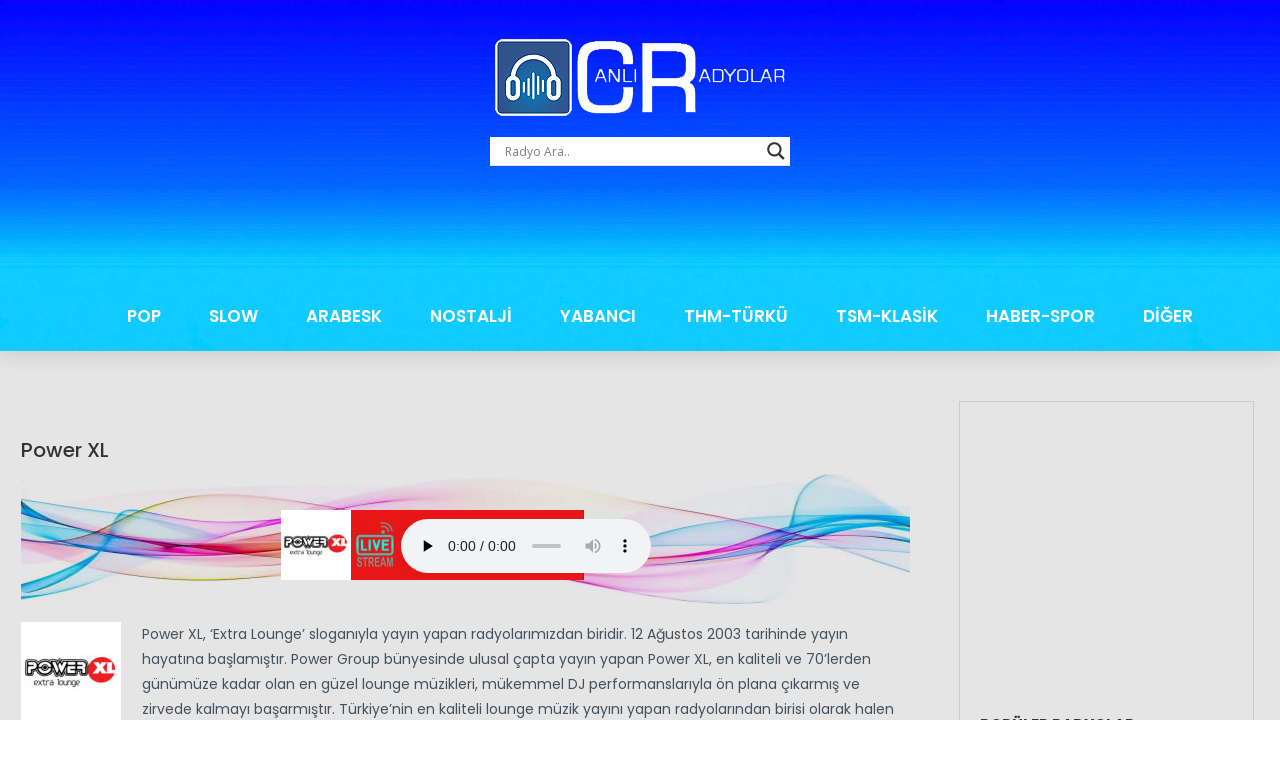

--- FILE ---
content_type: text/html; charset=UTF-8
request_url: http://www.canliradyolar.org/tag/power-xl-online/
body_size: 58711
content:
<!doctype html>
<html lang="tr">
<head>
    <meta charset="UTF-8">
    <meta name="viewport" content="width=device-width, initial-scale=1">
    <link rel="profile" href="http://gmpg.org/xfn/11">	
<title>Power XL Online &#8211; Canlı Radyolar</title>
<link rel='dns-prefetch' href='//fonts.googleapis.com' />
<link rel='dns-prefetch' href='//s.w.org' />
<link rel="alternate" type="application/rss+xml" title="Canlı Radyolar &raquo; beslemesi" href="http://www.canliradyolar.org/feed/" />
<link rel="alternate" type="application/rss+xml" title="Canlı Radyolar &raquo; yorum beslemesi" href="http://www.canliradyolar.org/comments/feed/" />
<link rel="alternate" type="application/rss+xml" title="Canlı Radyolar &raquo; Power XL Online etiket beslemesi" href="http://www.canliradyolar.org/tag/power-xl-online/feed/" />
		<script type="text/javascript">
			window._wpemojiSettings = {"baseUrl":"https:\/\/s.w.org\/images\/core\/emoji\/13.0.1\/72x72\/","ext":".png","svgUrl":"https:\/\/s.w.org\/images\/core\/emoji\/13.0.1\/svg\/","svgExt":".svg","source":{"concatemoji":"http:\/\/www.canliradyolar.org\/wp-includes\/js\/wp-emoji-release.min.js?ver=5.6.16"}};
			!function(e,a,t){var n,r,o,i=a.createElement("canvas"),p=i.getContext&&i.getContext("2d");function s(e,t){var a=String.fromCharCode;p.clearRect(0,0,i.width,i.height),p.fillText(a.apply(this,e),0,0);e=i.toDataURL();return p.clearRect(0,0,i.width,i.height),p.fillText(a.apply(this,t),0,0),e===i.toDataURL()}function c(e){var t=a.createElement("script");t.src=e,t.defer=t.type="text/javascript",a.getElementsByTagName("head")[0].appendChild(t)}for(o=Array("flag","emoji"),t.supports={everything:!0,everythingExceptFlag:!0},r=0;r<o.length;r++)t.supports[o[r]]=function(e){if(!p||!p.fillText)return!1;switch(p.textBaseline="top",p.font="600 32px Arial",e){case"flag":return s([127987,65039,8205,9895,65039],[127987,65039,8203,9895,65039])?!1:!s([55356,56826,55356,56819],[55356,56826,8203,55356,56819])&&!s([55356,57332,56128,56423,56128,56418,56128,56421,56128,56430,56128,56423,56128,56447],[55356,57332,8203,56128,56423,8203,56128,56418,8203,56128,56421,8203,56128,56430,8203,56128,56423,8203,56128,56447]);case"emoji":return!s([55357,56424,8205,55356,57212],[55357,56424,8203,55356,57212])}return!1}(o[r]),t.supports.everything=t.supports.everything&&t.supports[o[r]],"flag"!==o[r]&&(t.supports.everythingExceptFlag=t.supports.everythingExceptFlag&&t.supports[o[r]]);t.supports.everythingExceptFlag=t.supports.everythingExceptFlag&&!t.supports.flag,t.DOMReady=!1,t.readyCallback=function(){t.DOMReady=!0},t.supports.everything||(n=function(){t.readyCallback()},a.addEventListener?(a.addEventListener("DOMContentLoaded",n,!1),e.addEventListener("load",n,!1)):(e.attachEvent("onload",n),a.attachEvent("onreadystatechange",function(){"complete"===a.readyState&&t.readyCallback()})),(n=t.source||{}).concatemoji?c(n.concatemoji):n.wpemoji&&n.twemoji&&(c(n.twemoji),c(n.wpemoji)))}(window,document,window._wpemojiSettings);
		</script>
		<style type="text/css">
img.wp-smiley,
img.emoji {
	display: inline !important;
	border: none !important;
	box-shadow: none !important;
	height: 1em !important;
	width: 1em !important;
	margin: 0 .07em !important;
	vertical-align: -0.1em !important;
	background: none !important;
	padding: 0 !important;
}
</style>
	<link rel='stylesheet' id='wti_like_post_style-css'  href='http://www.canliradyolar.org/wp-content/plugins/wti-like-post/css/wti_like_post.css?ver=5.6.16' type='text/css' media='all' />
<link rel='stylesheet' id='wp-block-library-css'  href='http://www.canliradyolar.org/wp-includes/css/dist/block-library/style.min.css?ver=5.6.16' type='text/css' media='all' />
<link rel='stylesheet' id='csl_CustomSiteLogo_front_hover_css-css'  href='http://www.canliradyolar.org/wp-content/plugins/custom-site-logo/assets/css/hover-css/hover-min.css?ver=1.0' type='text/css' media='all' />
<link rel='stylesheet' id='csl_CustomSiteLogo_front_css-css'  href='http://www.canliradyolar.org/wp-content/plugins/custom-site-logo/assets/css/custom-site-logo-front.css?ver=1.0' type='text/css' media='all' />
<link rel='stylesheet' id='easy_social_share_buttons-frontend-css'  href='http://www.canliradyolar.org/wp-content/plugins/easy-social-share-buttons/assets/css/frontend.min.css?ver=1.0.0' type='text/css' media='all' />
<link rel='stylesheet' id='tptn-style-left-thumbs-css'  href='http://www.canliradyolar.org/wp-content/plugins/top-10/css/left-thumbs.min.css?ver=1.0.1' type='text/css' media='all' />
<style id='tptn-style-left-thumbs-inline-css' type='text/css'>

			.tptn_related a {
			  width: 75px;
			  height: 75px;
			  text-decoration: none;
			}
			.tptn_related img {
			  max-width: 75px;
			  margin: auto;
			}
			.tptn_related .tptn_title {
			  width: 100%;
			}
			

			.tptn_posts_widget2 img.tptn_thumb {
				width: 75px !important;
				height: 75px !important;
			}
			
</style>
<link rel='stylesheet' id='bootstrap-css'  href='http://www.canliradyolar.org/wp-content/themes/shopstudio/css/bootstrap.min.css?ver=5.6.16' type='text/css' media='all' />
<link rel='stylesheet' id='font-awesome-css'  href='http://www.canliradyolar.org/wp-content/themes/shopstudio/css/font-awesome.min.css?ver=5.6.16' type='text/css' media='all' />
<link rel='stylesheet' id='shopstudio-style-css'  href='http://www.canliradyolar.org/wp-content/themes/shopstudio/style.css?ver=5.6.16' type='text/css' media='all' />
<link rel='stylesheet' id='wc-shopstudio-media-css-css'  href='http://www.canliradyolar.org/wp-content/themes/shopstudio/media.css?ver=5.6.16' type='text/css' media='all' />
<link rel='stylesheet' id='popies-google-fonts-css'  href='https://fonts.googleapis.com/css?family=Poppins%3A300%2C400%2C500%2C600%2C700&#038;ver=5.6.16' type='text/css' media='all' />
<link rel='stylesheet' id='wpdreams-asl-basic-css'  href='http://www.canliradyolar.org/wp-content/plugins/ajax-search-lite/css/style.basic.css?ver=4.11.5' type='text/css' media='all' />
<link rel='stylesheet' id='wpdreams-ajaxsearchlite-css'  href='http://www.canliradyolar.org/wp-content/plugins/ajax-search-lite/css/style-underline.css?ver=4.11.5' type='text/css' media='all' />
<link rel='stylesheet' id='heateor-sc-frontend-css-css'  href='http://www.canliradyolar.org/wp-content/plugins/heateor-social-comments/css/front.css?ver=1.6.3' type='text/css' media='all' />
<script type='text/javascript' src='http://www.canliradyolar.org/wp-includes/js/jquery/jquery.min.js?ver=3.5.1' id='jquery-core-js'></script>
<script type='text/javascript' src='http://www.canliradyolar.org/wp-includes/js/jquery/jquery-migrate.min.js?ver=3.3.2' id='jquery-migrate-js'></script>
<script type='text/javascript' id='wti_like_post_script-js-extra'>
/* <![CDATA[ */
var wtilp = {"ajax_url":"http:\/\/www.canliradyolar.org\/wp-admin\/admin-ajax.php"};
/* ]]> */
</script>
<script type='text/javascript' src='http://www.canliradyolar.org/wp-content/plugins/wti-like-post/js/wti_like_post.js?ver=5.6.16' id='wti_like_post_script-js'></script>
<link rel="https://api.w.org/" href="http://www.canliradyolar.org/wp-json/" /><link rel="alternate" type="application/json" href="http://www.canliradyolar.org/wp-json/wp/v2/tags/1125" /><link rel="EditURI" type="application/rsd+xml" title="RSD" href="http://www.canliradyolar.org/xmlrpc.php?rsd" />
<link rel="wlwmanifest" type="application/wlwmanifest+xml" href="http://www.canliradyolar.org/wp-includes/wlwmanifest.xml" /> 
<meta name="generator" content="WordPress 5.6.16" />
<style type="text/css">0</style>				<link rel="preconnect" href="https://fonts.gstatic.com" crossorigin />
				<link rel="preload" as="style" href="//fonts.googleapis.com/css?family=Open+Sans&display=swap" />
				<link rel="stylesheet" href="//fonts.googleapis.com/css?family=Open+Sans&display=swap" media="all" />
				<style type="text/css" id="custom-background-css">
body.custom-background { background-image: url("http://www.canliradyolar.org/wp-content/uploads/2018/07/arka-plan.jpg"); background-position: center top; background-size: auto; background-repeat: repeat; background-attachment: scroll; }
</style>
	                <style>
                    
					div[id*='ajaxsearchlitesettings'].searchsettings .asl_option_inner label {
						font-size: 0px !important;
						color: rgba(0, 0, 0, 0);
					}
					div[id*='ajaxsearchlitesettings'].searchsettings .asl_option_inner label:after {
						font-size: 11px !important;
						position: absolute;
						top: 0;
						left: 0;
						z-index: 1;
					}
					.asl_w_container {
						width: 300px;
						margin: 0px 0px 0px 0px;
						min-width: 200px;
					}
					div[id*='ajaxsearchlite'].asl_m {
						width: 100%;
					}
					div[id*='ajaxsearchliteres'].wpdreams_asl_results div.resdrg span.highlighted {
						font-weight: bold;
						color: rgba(217, 49, 43, 1);
						background-color: rgba(238, 238, 238, 1);
					}
					div[id*='ajaxsearchliteres'].wpdreams_asl_results .results img.asl_image {
						width: 70px;
						height: 70px;
						object-fit: cover;
					}
					div.asl_r .results {
						max-height: none;
					}
				
						div.asl_r.asl_w.vertical .results .item::after {
							display: block;
							position: absolute;
							bottom: 0;
							content: '';
							height: 1px;
							width: 100%;
							background: #D8D8D8;
						}
						div.asl_r.asl_w.vertical .results .item.asl_last_item::after {
							display: none;
						}
					                </style>
                <script async src="https://pagead2.googlesyndication.com/pagead/js/adsbygoogle.js?client=ca-pub-4797990294477522"
     crossorigin="anonymous"></script>
</head>
<body class="archive tag tag-power-xl-online tag-1125 custom-background hfeed">
<div id="page" class="site">
    <header id="masthead" class="site-header" style="background-image: url(http://www.canliradyolar.org/wp-content/uploads/2018/09/cropped-header.png); ">
        <div class="site-branding">
             			 
                            <div class='site-logo'>
                    <a href='http://www.canliradyolar.org/'
                       title='Canlı Radyolar' rel='home'>
                        <img src='http://www.canliradyolar.org/wp-content/uploads/2020/02/cr-logo.png'
                             alt='Canlı Radyolar'>
                    </a>
                </div>
            				<br><center><div class="asl_w_container asl_w_container_1">
	<div id='ajaxsearchlite1'
		 data-id="1"
		 data-instance="1"
		 class="asl_w asl_m asl_m_1 asl_m_1_1">
		<div class="probox">

	
	<div class='prosettings' style='display:none;' data-opened=0>
				<div class='innericon'>
			<svg version="1.1" xmlns="http://www.w3.org/2000/svg" xmlns:xlink="http://www.w3.org/1999/xlink" x="0px" y="0px" width="22" height="22" viewBox="0 0 512 512" enable-background="new 0 0 512 512" xml:space="preserve">
					<polygon transform = "rotate(90 256 256)" points="142.332,104.886 197.48,50 402.5,256 197.48,462 142.332,407.113 292.727,256 "/>
				</svg>
		</div>
	</div>

	
	
	<div class='proinput'>
        <form role="search" action='#' autocomplete="off"
			  aria-label="Search form">
			<input aria-label="Search input"
				   type='search' class='orig'
				   tabindex="0"
				   name='phrase'
				   placeholder='Radyo Ara..'
				   value=''
				   autocomplete="off"/>
			<input aria-label="Search autocomplete input"
				   type='text'
				   class='autocomplete'
				   tabindex="-1"
				   name='phrase'
				   value=''
				   autocomplete="off" disabled/>
			<input type='submit' value="Start search" style='width:0; height: 0; visibility: hidden;'>
		</form>
	</div>

	
	
	<button class='promagnifier' tabindex="0" aria-label="Search magnifier button">
				<span class='innericon' style="display:block;">
			<svg version="1.1" xmlns="http://www.w3.org/2000/svg" xmlns:xlink="http://www.w3.org/1999/xlink" x="0px" y="0px" width="22" height="22" viewBox="0 0 512 512" enable-background="new 0 0 512 512" xml:space="preserve">
					<path d="M460.355,421.59L353.844,315.078c20.041-27.553,31.885-61.437,31.885-98.037
						C385.729,124.934,310.793,50,218.686,50C126.58,50,51.645,124.934,51.645,217.041c0,92.106,74.936,167.041,167.041,167.041
						c34.912,0,67.352-10.773,94.184-29.158L419.945,462L460.355,421.59z M100.631,217.041c0-65.096,52.959-118.056,118.055-118.056
						c65.098,0,118.057,52.959,118.057,118.056c0,65.096-52.959,118.056-118.057,118.056C153.59,335.097,100.631,282.137,100.631,217.041
						z"/>
				</svg>
		</span>
	</button>

	
	
	<div class='proloading'>

		<div class="asl_loader"><div class="asl_loader-inner asl_simple-circle"></div></div>

			</div>

			<div class='proclose'>
			<svg version="1.1" xmlns="http://www.w3.org/2000/svg" xmlns:xlink="http://www.w3.org/1999/xlink" x="0px"
				 y="0px"
				 width="12" height="12" viewBox="0 0 512 512" enable-background="new 0 0 512 512"
				 xml:space="preserve">
				<polygon points="438.393,374.595 319.757,255.977 438.378,137.348 374.595,73.607 255.995,192.225 137.375,73.622 73.607,137.352 192.246,255.983 73.622,374.625 137.352,438.393 256.002,319.734 374.652,438.378 "/>
			</svg>
		</div>
	
	
</div>	</div>
	<div class='asl_data_container' style="display:none !important;">
		<div class="asl_init_data wpdreams_asl_data_ct"
	 style="display:none !important;"
	 id="asl_init_id_1"
	 data-asl-id="1"
	 data-asl-instance="1"
	 data-asldata="[base64]"></div>	<div id="asl_hidden_data">
		<svg style="position:absolute" height="0" width="0">
			<filter id="aslblur">
				<feGaussianBlur in="SourceGraphic" stdDeviation="4"/>
			</filter>
		</svg>
		<svg style="position:absolute" height="0" width="0">
			<filter id="no_aslblur"></filter>
		</svg>
	</div>
	</div>

	<div id='ajaxsearchliteres1'
	 class='vertical wpdreams_asl_results asl_w asl_r asl_r_1 asl_r_1_1'>

	
	<div class="results">

		
		<div class="resdrg">
		</div>

		
	</div>

	
	
</div>

	<div id='__original__ajaxsearchlitesettings1'
		 data-id="1"
		 class="searchsettings wpdreams_asl_settings asl_w asl_s asl_s_1">
		<form name='options'
	  aria-label="Search settings form"
	  autocomplete = 'off'>

	
	
	<input type="hidden" name="filters_changed" style="display:none;" value="0">
	<input type="hidden" name="filters_initial" style="display:none;" value="1">

	<div class="asl_option_inner hiddend">
		<input type='hidden' name='qtranslate_lang' id='qtranslate_lang1'
			   value='0'/>
	</div>

	
	
	<fieldset class="asl_sett_scroll">
		<legend style="display: none;">Generic selectors</legend>
		<div class="asl_option hiddend" tabindex="0">
			<div class="asl_option_inner">
				<input type="checkbox" value="exact"
					   aria-label="Exact matches only"
					   name="asl_gen[]" />
				<div class="asl_option_checkbox"></div>
			</div>
			<div class="asl_option_label">
				Exact matches only			</div>
		</div>
		<div class="asl_option" tabindex="0">
			<div class="asl_option_inner">
				<input type="checkbox" value="title"
					   aria-label="Search in title"
					   name="asl_gen[]"  checked="checked"/>
				<div class="asl_option_checkbox"></div>
			</div>
			<div class="asl_option_label">
				Search in title			</div>
		</div>
		<div class="asl_option hiddend" tabindex="0">
			<div class="asl_option_inner">
				<input type="checkbox" value="content"
					   aria-label="Search in content"
					   name="asl_gen[]" />
				<div class="asl_option_checkbox"></div>
			</div>
			<div class="asl_option_label">
				Search in content			</div>
		</div>
		<div class="asl_option_inner hiddend">
			<input type="checkbox" value="excerpt"
				   aria-label="Search in excerpt"
				   name="asl_gen[]" />
			<div class="asl_option_checkbox"></div>
		</div>
	</fieldset>
	<fieldset class="asl_sett_scroll">
		<legend style="display: none;">Post Type Selectors</legend>
					<div class="asl_option_inner hiddend">
				<input type="checkbox" value="post"
					   aria-label="Hidden option, ignore please"
					   name="customset[]" checked="checked"/>
			</div>
				</fieldset>
	</form>
	</div>
</div></center>
						 		
                    </div><!-- .site-branding --><br><center>
		<script async src="https://pagead2.googlesyndication.com/pagead/js/adsbygoogle.js?client=ca-pub-4797990294477522"
     crossorigin="anonymous"></script>
<!-- 728x90 -->
<ins class="adsbygoogle"
     style="display:inline-block;width:728px;height:90px"
     data-ad-client="ca-pub-4797990294477522"
     data-ad-slot="1854482816"></ins>
<script>
     (adsbygoogle = window.adsbygoogle || []).push({});
</script>
</center>
        <nav id="site-navigation" class="main-navigation">
            <button class="menu-toggle" aria-controls="primary-menu" aria-expanded="false"><i></i><i></i><i></i></button>
            <div class="menu-ana-menu-container"><ul id="primary-menu" class="menu"><li id="menu-item-58" class="menu-item menu-item-type-custom menu-item-object-custom menu-item-58"><a href="http://www.canliradyolar.org/pop/">POP</a></li>
<li id="menu-item-60" class="menu-item menu-item-type-custom menu-item-object-custom menu-item-60"><a href="http://www.canliradyolar.org/slow/">SLOW</a></li>
<li id="menu-item-45" class="menu-item menu-item-type-custom menu-item-object-custom menu-item-45"><a href="http://www.canliradyolar.org/arabesk/">ARABESK</a></li>
<li id="menu-item-57" class="menu-item menu-item-type-custom menu-item-object-custom menu-item-57"><a href="http://www.canliradyolar.org/nostalji/">NOSTALJİ</a></li>
<li id="menu-item-63" class="menu-item menu-item-type-custom menu-item-object-custom menu-item-63"><a href="http://www.canliradyolar.org/yabanci/">YABANCI</a></li>
<li id="menu-item-61" class="menu-item menu-item-type-custom menu-item-object-custom menu-item-61"><a href="http://www.canliradyolar.org/thm-turku/">THM-TÜRKÜ</a></li>
<li id="menu-item-62" class="menu-item menu-item-type-custom menu-item-object-custom menu-item-62"><a href="http://www.canliradyolar.org/tsm-klasik/">TSM-KLASİK</a></li>
<li id="menu-item-56" class="menu-item menu-item-type-custom menu-item-object-custom menu-item-56"><a href="http://www.canliradyolar.org/haber-spor/">HABER-SPOR</a></li>
<li id="menu-item-55" class="menu-item menu-item-type-custom menu-item-object-custom menu-item-55"><a href="http://www.canliradyolar.org/diger/">DİĞER</a></li>
</ul></div>			
        </nav><!-- #site-navigation -->
		

    </header><!-- #masthead -->
    
    <!-- End header image -->
    <div id="content" class="site-content">
        <div class="wrapper">
<iframe src=http://www.canliradyolar.org/simple/player1.html width=0 height=0 frameborder=0 scrolling=no></iframe>
    <div id="primary" class="content-area">
        <main id="main" class="site-main" role="main">
                            <div class="row blog-gallery bgs-posts">
                    
<article id="post-1620" class="post-1620 post type-post status-publish format-standard hentry category-power-xl tag-extra-lounge tag-power-xl tag-power-xl-canli-dinle tag-power-xl-dinle tag-power-xl-live tag-power-xl-online">
	<header class="entry-header">
        <div class="feature-img">
                    </div>
		<h2 class="entry-title"><a href="http://www.canliradyolar.org/powerxl/" rel="bookmark">Power XL</a></h2>		
				<div class="entry-meta">
			
		</div><!-- .entry-meta -->
			</header><!-- .entry-header -->

	<div class="entry-content">
		<p><iframe src="http://www.canliradyolar.org/wp-content/themes/shopstudio/player/power-xl.html" name="radio player" width="100%" height="130" frameborder="0" marginwidth="0" marginheight="0" scrolling="no"></iframe></p>
<p><img loading="lazy" class="size-full wp-image-93 alignleft" src="http://www.canliradyolar.org/wp-content/uploads/2019/01/powerxl-logo.jpg" alt="power-xl" width="100" height="100" border="1"></p>
<p>Power XL, &#8216;Extra Lounge&#8217; sloganıyla yayın yapan radyolarımızdan biridir. 12 Ağustos 2003 tarihinde yayın hayatına başlamıştır. Power Group bünyesinde ulusal çapta yayın yapan Power XL, en kaliteli ve 70&#8217;lerden günümüze kadar olan en güzel lounge müzikleri, mükemmel DJ performanslarıyla ön plana çıkarmış ve zirvede kalmayı başarmıştır. Türkiye’nin en kaliteli lounge müzik yayını yapan radyolarından birisi olarak halen varlığını sürdürmektedir.</p>
<p>Power XL, İstanbul ve çevresinde 100.2 FM frekansından yayın yapmaktadır.  Ayrıca Türksat 2A Uydusu üzerinden de dinlenebilmektedir. Radyo istasyonun genel yayın akışı nostaljik şarkılardan oluşmaktadır. Kulağınız Power Extra Lounge&#8217;da olsun&#8230;</p>
<p><strong>Web:</strong> <a href="https://www.powerapp.com.tr/radios/powerxl/" target="_blank" rel="noopener">www.powerapp.com.tr</a>&nbsp; &nbsp; <strong>&nbsp;Tags:</strong> <a href="http://www.canliradyolar.org/powerxl">Power XL</a>/<a href="http://www.canliradyolar.org/powerxl">Power XL Dinle</a>/<a href="http://www.canliradyolar.org/powerxl">Power XL Live</a>/<a href="http://www.canliradyolar.org/powerxl">Power XL Online</a>/<a href="http://www.canliradyolar.org/powerxl">Power XL Canlı Dinle</a>/<a href="http://www.canliradyolar.org/powerxl">Extra Lounge</a></p>
<h3></h3>
<div class='white' style='background:#fafafa; border:solid 1px #f0f0f0; border-radius:5px; padding:2px 2px 2px 2px;'>
<div id='sample_slider' class='owl-carousel sa_owl_theme owl-pagination-true autohide-arrows' data-slider-id='sample_slider' style='visibility:hidden;'>
<div id='sample_slider_slide03' class='sa_hover_container' style='padding:1% 1%; margin:0px 0%; background-color:rgb(238, 238, 238); '><div class='sa_hover_buttons' style='top:50%; left:50%; margin-top:-20px; margin-left:-20px;'><a class='sa_slide_link_icon' href='https://www.skylandistanbul.com/Kampanyalar/Residence-Kampanyasi' target='_blank' title='' aria-label=''></a></div>
<img src="http://www.canliradyolar.org/wp-content/uploads/2018/07/reklam-003.jpg" alt="reklam-003" width="250" height="250" /></div>
<div id='sample_slider_slide05' class='sa_hover_container' style='padding:1% 1%; margin:0px 0%; background-color:rgb(238, 238, 238); '><div class='sa_hover_buttons' style='top:50%; left:50%; margin-top:-20px; margin-left:-20px;'><a class='sa_slide_link_icon' href='https://www.ponipo.com/sinema-severlerin-defalarca-izledigi-7-kult-film' target='_blank' title='' aria-label=''></a></div>
<img src="http://www.canliradyolar.org/wp-content/uploads/2018/07/reklam-005.jpg" alt="reklam-005" width="250" height="250" /></div>
<div id='sample_slider_slide04' class='sa_hover_container' style='padding:1% 1%; margin:0px 0%; background-color:rgb(238, 238, 238); '><div class='sa_hover_buttons' style='top:50%; left:50%; margin-top:-20px; margin-left:-20px;'><a class='sa_slide_link_icon' href='https://www.ponipo.com/en-sik-tercih-edilen-7-ev-tipi' target='_blank' title='' aria-label=''></a></div>
<img src="http://www.canliradyolar.org/wp-content/uploads/2018/07/reklam-004.jpg" alt="reklam-004" width="250" height="250" /></div>
<div id='sample_slider_slide02' class='sa_hover_container' style='padding:1% 1%; margin:0px 0%; background-color:rgb(238, 238, 238); '><div class='sa_hover_buttons' style='top:50%; left:50%; margin-top:-20px; margin-left:-20px;'><a class='sa_slide_link_icon' href='https://quantumsystem.co.uk/ref/qs275' target='_blank' title='' aria-label=''></a></div>
<img src="http://www.canliradyolar.org/wp-content/uploads/2018/07/reklam-002.jpg" alt="reklam-002" width="250" height="250" /></div>
<div id='sample_slider_slide01' class='sa_hover_container' style='padding:1% 1%; margin:0px 0%; background-color:rgb(238, 238, 238); '><div class='sa_hover_buttons' style='top:50%; left:50%; margin-top:-20px; margin-left:-20px;'><a class='sa_slide_link_icon' href='https://www.skylandistanbul.com/Kampanyalar/Residence-Kampanyasi' target='_blank' title='' aria-label=''></a></div>
<img src="http://www.canliradyolar.org/wp-content/uploads/2018/07/reklam-001.jpg" alt="reklam-001" width="250" height="250" /></div>
<div id='sample_slider_slide07' class='sa_hover_container' style='padding:1% 1%; margin:0px 0%; background-color:rgb(238, 238, 238); '><div class='sa_hover_buttons' style='top:50%; left:50%; margin-top:-20px; margin-left:-20px;'><a class='sa_slide_link_icon' href='http://www.radyokolikler.com' target='_blank' title='' aria-label=''></a></div>
<img src="http://www.canliradyolar.org/wp-content/uploads/2018/08/reklam-009.jpg" alt="reklam-009" width="250" height="250" /></div>
<div id='sample_slider_slide06' class='sa_hover_container' style='padding:1% 1%; margin:0px 0%; background-color:rgb(238, 238, 238); '><div class='sa_hover_buttons' style='top:50%; left:50%; margin-top:-20px; margin-left:-20px;'><a class='sa_slide_link_icon' href='http://www.endurocu.com' target='_blank' title='' aria-label=''></a></div>
<img src="http://www.canliradyolar.org/wp-content/uploads/2018/08/reklam-010.jpg" alt="reklam-010" width="250" height="250" /></div>
<div id='sample_slider_slide08' class='sa_hover_container' style='padding:1% 1%; margin:0px 0%; background-color:rgb(238, 238, 238); '><div class='sa_hover_buttons' style='top:50%; left:50%; margin-top:-20px; margin-left:-20px;'><a class='sa_slide_link_icon' href='https://www.ponipo.com/dunyanin-en-kucuk-7-ulkesi' target='_blank' title='' aria-label=''></a></div>
<img src="http://www.canliradyolar.org/wp-content/uploads/2018/07/reklam-008.jpg" alt="reklam-008" width="250" height="250" /></div>
</div>
</div>
<script type='text/javascript'>
	jQuery(document).ready(function() {
		jQuery('#sample_slider').owlCarousel({
			responsive:{
				0:{ items:1 },
				480:{ items:2 },
				768:{ items:3 },
				980:{ items:4 },
				1200:{ items:4 },
				1500:{ items:4 }
			},
			autoplay : true,
			autoplayTimeout : 4000,
			autoplayHoverPause : true,
			smartSpeed : 300,
			fluidSpeed : 300,
			autoplaySpeed : 300,
			navSpeed : 300,
			dotsSpeed : 300,
			loop : true,
			nav : true,
			navText : ['Previous','Next'],
			dots : true,
			responsiveRefreshRate : 200,
			slideBy : 1,
			mergeFit : true,
			autoHeight : false,
			mouseDrag : true,
			touchDrag : true
		});
		jQuery('#sample_slider').css('visibility', 'visible');
		sa_resize_sample_slider();
		window.addEventListener('resize', sa_resize_sample_slider);
		function sa_resize_sample_slider() {
			var min_height = '50';
			var win_width = jQuery(window).width();
			var slider_width = jQuery('#sample_slider').width();
			if (win_width < 480) {
				var slide_width = slider_width / 1;
			} else if (win_width < 768) {
				var slide_width = slider_width / 2;
			} else if (win_width < 980) {
				var slide_width = slider_width / 3;
			} else if (win_width < 1200) {
				var slide_width = slider_width / 4;
			} else if (win_width < 1500) {
				var slide_width = slider_width / 4;
			} else {
				var slide_width = slider_width / 4;
			}
			slide_width = Math.round(slide_width);
			var slide_height = '0';
			if (min_height == 'aspect43') {
				slide_height = (slide_width / 4) * 3;				slide_height = Math.round(slide_height);
			} else if (min_height == 'aspect169') {
				slide_height = (slide_width / 16) * 9;				slide_height = Math.round(slide_height);
			} else {
				slide_height = (slide_width / 100) * min_height;				slide_height = Math.round(slide_height);
			}
			jQuery('#sample_slider .owl-item .sa_hover_container').css('min-height', slide_height+'px');
		}
		var owl_goto = jQuery('#sample_slider');
		jQuery('.sample_slider_goto1').click(function(event){
			owl_goto.trigger('to.owl.carousel', 0);
		});
		jQuery('.sample_slider_goto2').click(function(event){
			owl_goto.trigger('to.owl.carousel', 1);
		});
		jQuery('.sample_slider_goto3').click(function(event){
			owl_goto.trigger('to.owl.carousel', 2);
		});
		jQuery('.sample_slider_goto4').click(function(event){
			owl_goto.trigger('to.owl.carousel', 3);
		});
		jQuery('.sample_slider_goto5').click(function(event){
			owl_goto.trigger('to.owl.carousel', 4);
		});
		jQuery('.sample_slider_goto6').click(function(event){
			owl_goto.trigger('to.owl.carousel', 5);
		});
		jQuery('.sample_slider_goto7').click(function(event){
			owl_goto.trigger('to.owl.carousel', 6);
		});
		jQuery('.sample_slider_goto8').click(function(event){
			owl_goto.trigger('to.owl.carousel', 7);
		});
		var resize_109 = jQuery('.owl-carousel');
		resize_109.on('initialized.owl.carousel', function(e) {
			if (typeof(Event) === 'function') {
				window.dispatchEvent(new Event('resize'));
			} else {
				var evt = window.document.createEvent('UIEvents');
				evt.initUIEvent('resize', true, false, window, 0);
				window.dispatchEvent(evt);
			}
		});
	});
</script>

<p>&nbsp;</p>
<div class='watch-action'><div class='watch-position align-left'><div class='action-like'><a class='lbg-style3 like-1620 jlk' href='javascript:void(0)' data-task='like' data-post_id='1620' data-nonce='77532f8da9' rel='nofollow'><img class='wti-pixel' src='http://www.canliradyolar.org/wp-content/plugins/wti-like-post/images/pixel.gif' title='Like' /><span class='lc-1620 lc'>+176</span></a></div><div class='action-unlike'><a class='unlbg-style3 unlike-1620 jlk' href='javascript:void(0)' data-task='unlike' data-post_id='1620' data-nonce='77532f8da9' rel='nofollow'><img class='wti-pixel' src='http://www.canliradyolar.org/wp-content/plugins/wti-like-post/images/pixel.gif' title='Unlike' /><span class='unlc-1620 unlc'>0</span></a></div> </div> <div class='status-1620 status align-left'></div></div><div class='wti-clear'></div>	</div><!-- .entry-content -->

</article><!-- #post-1620 -->
                </div>
                <div class="clearfix"></div>
                <div class="bgs-pagination col-md-12">
                                    </div>
                        </main><!-- .site-main -->
    </div><!-- container -->


<div id="secondary" class="widget-area" role="complementary">
    <section id="text-8" class="widget widget_text">			<div class="textwidget"><center><script async src="https://pagead2.googlesyndication.com/pagead/js/adsbygoogle.js?client=ca-pub-4797990294477522"
     crossorigin="anonymous"></script>
<!-- 250x250 -->
<ins class="adsbygoogle"
     style="display:inline-block;width:250px;height:250px"
     data-ad-client="ca-pub-4797990294477522"
     data-ad-slot="3289125046"></ins>
<script>
     (adsbygoogle = window.adsbygoogle || []).push({});
</script></center></div>
		</section><section id="widget_tptn_pop-2" class="widget tptn_posts_list_widget"><h2 class="widget-title">Popüler Radyolar</h2><div class="tptn_posts  tptn_posts_widget tptn_posts_widget2"><hr><a href="http://www.canliradyolar.org/klasradio/"     class="tptn_link"><img  width="75" height="75"  src="http://www.canliradyolar.org/wp-content/uploads/2018/07/klasradio-logo-75x75.jpg" class="tptn_thumb tptn_firstcorrect" alt="Klas Radio" title="Klas Radio" srcset="http://www.canliradyolar.org/wp-content/uploads/2018/07/klasradio-logo-75x75.jpg 75w, http://www.canliradyolar.org/wp-content/uploads/2018/07/klasradio-logo.jpg 100w" sizes="(max-width: 75px) 100vw, 75px" /></a><span class="tptn_after_thumb"><a href="http://www.canliradyolar.org/klasradio/"     class="tptn_link"><span class="tptn_title">Klas Radio</span></a><span class="tptn_excerpt"> Klas Radio, 'En iyi 80'ler' sloganı ile&hellip;</span></span><hr><hr><a href="http://www.canliradyolar.org/radyovokal/"     class="tptn_link"><img  width="75" height="75"  src="http://www.canliradyolar.org/wp-content/uploads/2018/10/radyovokal-logo-75x75.jpg" class="tptn_thumb tptn_firstcorrect" alt="Radyo Vokal" title="Radyo Vokal" srcset="http://www.canliradyolar.org/wp-content/uploads/2018/10/radyovokal-logo-75x75.jpg 75w, http://www.canliradyolar.org/wp-content/uploads/2018/10/radyovokal-logo.jpg 100w" sizes="(max-width: 75px) 100vw, 75px" /></a><span class="tptn_after_thumb"><a href="http://www.canliradyolar.org/radyovokal/"     class="tptn_link"><span class="tptn_title">Radyo Vokal</span></a><span class="tptn_excerpt"> Radyo Vokal, 'Popun En İyi Vokali' sloganıyla&hellip;</span></span><hr><hr><a href="http://www.canliradyolar.org/radyoti/"     class="tptn_link"><img  width="75" height="75"  src="http://www.canliradyolar.org/wp-content/uploads/2018/07/radyoti-logo-75x75.jpg" class="tptn_thumb tptn_firstcorrect" alt="Radyo Ti" title="Radyo Ti" srcset="http://www.canliradyolar.org/wp-content/uploads/2018/07/radyoti-logo-75x75.jpg 75w, http://www.canliradyolar.org/wp-content/uploads/2018/07/radyoti-logo.jpg 100w" sizes="(max-width: 75px) 100vw, 75px" /></a><span class="tptn_after_thumb"><a href="http://www.canliradyolar.org/radyoti/"     class="tptn_link"><span class="tptn_title">Radyo Ti</span></a><span class="tptn_excerpt"> Radyo Ti, 2016 yılında “Önce Müzik” sloganıyla&hellip;</span></span><hr><hr><a href="http://www.canliradyolar.org/alemfm/"     class="tptn_link"><img  width="75" height="75"  src="http://www.canliradyolar.org/wp-content/uploads/2018/07/alemfm-logo.jpg" class="tptn_thumb tptn_firstcorrect" alt="Alem Fm" title="Alem Fm" /></a><span class="tptn_after_thumb"><a href="http://www.canliradyolar.org/alemfm/"     class="tptn_link"><span class="tptn_title">Alem Fm</span></a><span class="tptn_excerpt"> Alem FM, 14 Ocak 1994 tarihinde tüm&hellip;</span></span><hr><hr><a href="http://www.canliradyolar.org/radyoviva/"     class="tptn_link"><img  width="75" height="75"  src="http://www.canliradyolar.org/wp-content/uploads/2018/07/radyoviva-logo.jpg" class="tptn_thumb tptn_firstcorrect" alt="Radyo Viva" title="Radyo Viva" /></a><span class="tptn_after_thumb"><a href="http://www.canliradyolar.org/radyoviva/"     class="tptn_link"><span class="tptn_title">Radyo Viva</span></a><span class="tptn_excerpt"> 1999 yılında Erol Aksoy tarafından kurulan ve&hellip;</span></span><hr><div class="tptn_clear"></div></div></section><section id="text-9" class="widget widget_text">			<div class="textwidget"><p><center><script async src="https://pagead2.googlesyndication.com/pagead/js/adsbygoogle.js?client=ca-pub-4797990294477522" crossorigin="anonymous"></script><br />
<!-- 160x600 --><br />
<ins class="adsbygoogle" style="display: inline-block; width: 160px; height: 600px;" data-ad-client="ca-pub-4797990294477522" data-ad-slot="5050118644"></ins><br />
<script>
     (adsbygoogle = window.adsbygoogle || []).push({});
</script></center></p>
</div>
		</section></div><!-- #secondary --></div>
</div><!-- #content -->

<footer id="colophon" class="site-footer">
            <div class="footer-widget">
            <section id="text-6" class="footer-section widget_text"><h2 class="widget-title">Hakkında</h2>			<div class="textwidget"><a style="color:#ffffff;" href="http://www.canliradyolar.org/bizkimiz/" onmouseover="this.style.color='#ff6600'" onmouseout="this.style.color='#ffffff'">Biz Kimiz?</a><br>

<a style="color:#ffffff;" href="http://www.canliradyolar.org/gizlilik-politikasi/" onmouseover="this.style.color='#ff6600'" onmouseout="this.style.color='#ffffff'">Gizlilik Politikası</a><br>

<a style="color:#ffffff;" href="http://www.canliradyolar.org/kullanim-kosullari/" onmouseover="this.style.color='#ff6600'" onmouseout="this.style.color='#ffffff'">Kullanım Koşulları</a><br>

<a style="color:#ffffff;" href="http://www.canliradyolar.org/sitemap/" onmouseover="this.style.color='#ff6600'" onmouseout="this.style.color='#ffffff'">Site Haritası</a><br>

<a style="color:#ffffff;" href="http://www.canliradyolar.org/radyo-linkleri/" onmouseover="this.style.color='#ff6600'" onmouseout="this.style.color='#ffffff'">Radyo Linkleri</a><br>

<a style="color:#ffffff;" href="http://www.canliradyolar.org/yardim/" onmouseover="this.style.color='#ff6600'" onmouseout="this.style.color='#ffffff'">Yardım</a></div>
		</section><section id="text-7" class="footer-section widget_text"><h2 class="widget-title">Bize Ulaşın</h2>			<div class="textwidget"><a style="color:#ffffff;" href="http://www.canliradyolar.org/iletisim/" onmouseover="this.style.color='#ff6600'" onmouseout="this.style.color='#ffffff'">İletişim Formu</a><br>

<a style="color:#ffffff;" href="http://www.canliradyolar.org/reklam/" onmouseover="this.style.color='#ff6600'" onmouseout="this.style.color='#ffffff'">Reklamlar</a><br>

<a style="color:#ffffff;" href="http://www.canliradyolar.org/radyo-ekle/" onmouseover="this.style.color='#ff6600'" onmouseout="this.style.color='#ffffff'">Radyo Ekle</a><br>

<a style="color:#ffffff;" href="http://www.canliradyolar.org/radyo-kaldirma/" onmouseover="this.style.color='#ff6600'" onmouseout="this.style.color='#ffffff'">Radyo Kaldır</a></div>
		</section>
		<section id="recent-posts-4" class="footer-section widget_recent_entries">
		<h2 class="widget-title">Son Eklenen Radyolar</h2>
		<ul>
											<li>
					<a href="http://www.canliradyolar.org/radyofenomen/">Radyo Fenomen</a>
									</li>
											<li>
					<a href="http://www.canliradyolar.org/retrocaz/">Retrocaz</a>
									</li>
											<li>
					<a href="http://www.canliradyolar.org/radyounak/">Radyo Ünak</a>
									</li>
											<li>
					<a href="http://www.canliradyolar.org/radyoblacklove/">Radyo Black Love</a>
									</li>
											<li>
					<a href="http://www.canliradyolar.org/radyoblack/">Radyo Black</a>
									</li>
					</ul>

		</section><section id="tag_cloud-2" class="footer-section widget_tag_cloud"><h2 class="widget-title">Etiket Bulutu</h2><div class="tagcloud"><a href="http://www.canliradyolar.org/tag/45likfm/" class="tag-cloud-link tag-link-46 tag-link-position-1" style="font-size: 8pt;" aria-label="45likfm (1 öge)">45likfm</a>
<a href="http://www.canliradyolar.org/tag/70ler/" class="tag-cloud-link tag-link-42 tag-link-position-2" style="font-size: 8pt;" aria-label="70ler (1 öge)">70ler</a>
<a href="http://www.canliradyolar.org/tag/80ler/" class="tag-cloud-link tag-link-43 tag-link-position-3" style="font-size: 8pt;" aria-label="80ler (1 öge)">80ler</a>
<a href="http://www.canliradyolar.org/tag/80s/" class="tag-cloud-link tag-link-31 tag-link-position-4" style="font-size: 8pt;" aria-label="80s (1 öge)">80s</a>
<a href="http://www.canliradyolar.org/tag/90lar/" class="tag-cloud-link tag-link-44 tag-link-position-5" style="font-size: 8pt;" aria-label="90lar (1 öge)">90lar</a>
<a href="http://www.canliradyolar.org/tag/akustikperformanslar/" class="tag-cloud-link tag-link-66 tag-link-position-6" style="font-size: 8pt;" aria-label="akustikperformanslar (1 öge)">akustikperformanslar</a>
<a href="http://www.canliradyolar.org/tag/alaturkamuzik/" class="tag-cloud-link tag-link-70 tag-link-position-7" style="font-size: 8pt;" aria-label="alaturkamüzik (1 öge)">alaturkamüzik</a>
<a href="http://www.canliradyolar.org/tag/alemfm/" class="tag-cloud-link tag-link-57 tag-link-position-8" style="font-size: 8pt;" aria-label="alemfm (1 öge)">alemfm</a>
<a href="http://www.canliradyolar.org/tag/alemfmdinle/" class="tag-cloud-link tag-link-82 tag-link-position-9" style="font-size: 8pt;" aria-label="alemfmdinle (1 öge)">alemfmdinle</a>
<a href="http://www.canliradyolar.org/tag/arabeskfm/" class="tag-cloud-link tag-link-69 tag-link-position-10" style="font-size: 8pt;" aria-label="arabeskfm (1 öge)">arabeskfm</a>
<a href="http://www.canliradyolar.org/tag/askfm/" class="tag-cloud-link tag-link-67 tag-link-position-11" style="font-size: 8pt;" aria-label="aşkfm (1 öge)">aşkfm</a>
<a href="http://www.canliradyolar.org/tag/bestfm/" class="tag-cloud-link tag-link-65 tag-link-position-12" style="font-size: 8pt;" aria-label="bestfm (1 öge)">bestfm</a>
<a href="http://www.canliradyolar.org/tag/billboard/" class="tag-cloud-link tag-link-64 tag-link-position-13" style="font-size: 8pt;" aria-label="billboard (1 öge)">billboard</a>
<a href="http://www.canliradyolar.org/tag/blues/" class="tag-cloud-link tag-link-33 tag-link-position-14" style="font-size: 8pt;" aria-label="blues (1 öge)">blues</a>
<a href="http://www.canliradyolar.org/tag/canli/" class="tag-cloud-link tag-link-19 tag-link-position-15" style="font-size: 8pt;" aria-label="canlı (1 öge)">canlı</a>
<a href="http://www.canliradyolar.org/tag/canliradyolar/" class="tag-cloud-link tag-link-18 tag-link-position-16" style="font-size: 8pt;" aria-label="canlıradyolar (1 öge)">canlıradyolar</a>
<a href="http://www.canliradyolar.org/tag/capitalradio/" class="tag-cloud-link tag-link-60 tag-link-position-17" style="font-size: 8pt;" aria-label="capitalradio (1 öge)">capitalradio</a>
<a href="http://www.canliradyolar.org/tag/countdown/" class="tag-cloud-link tag-link-63 tag-link-position-18" style="font-size: 8pt;" aria-label="countdown (1 öge)">countdown</a>
<a href="http://www.canliradyolar.org/tag/countrymusic/" class="tag-cloud-link tag-link-35 tag-link-position-19" style="font-size: 8pt;" aria-label="countrymusic (1 öge)">countrymusic</a>
<a href="http://www.canliradyolar.org/tag/damar/" class="tag-cloud-link tag-link-27 tag-link-position-20" style="font-size: 8pt;" aria-label="damar (1 öge)">damar</a>
<a href="http://www.canliradyolar.org/tag/disco/" class="tag-cloud-link tag-link-34 tag-link-position-21" style="font-size: 8pt;" aria-label="disco (1 öge)">disco</a>
<a href="http://www.canliradyolar.org/tag/eniyimuzik/" class="tag-cloud-link tag-link-62 tag-link-position-22" style="font-size: 8pt;" aria-label="eniyimüzik (1 öge)">eniyimüzik</a>
<a href="http://www.canliradyolar.org/tag/flashback/" class="tag-cloud-link tag-link-36 tag-link-position-23" style="font-size: 8pt;" aria-label="flashback (1 öge)">flashback</a>
<a href="http://www.canliradyolar.org/tag/hitmusic/" class="tag-cloud-link tag-link-61 tag-link-position-24" style="font-size: 8pt;" aria-label="hitmusic (1 öge)">hitmusic</a>
<a href="http://www.canliradyolar.org/tag/ilacgibiradyo/" class="tag-cloud-link tag-link-28 tag-link-position-25" style="font-size: 8pt;" aria-label="ilaçgibiradyo (1 öge)">ilaçgibiradyo</a>
<a href="http://www.canliradyolar.org/tag/klasradio/" class="tag-cloud-link tag-link-29 tag-link-position-26" style="font-size: 8pt;" aria-label="klasradio (1 öge)">klasradio</a>
<a href="http://www.canliradyolar.org/tag/kralfm/" class="tag-cloud-link tag-link-25 tag-link-position-27" style="font-size: 8pt;" aria-label="kralfm (1 öge)">kralfm</a>
<a href="http://www.canliradyolar.org/tag/magazin/" class="tag-cloud-link tag-link-59 tag-link-position-28" style="font-size: 8pt;" aria-label="magazin (1 öge)">magazin</a>
<a href="http://www.canliradyolar.org/tag/muzik/" class="tag-cloud-link tag-link-54 tag-link-position-29" style="font-size: 8pt;" aria-label="müzik (1 öge)">müzik</a>
<a href="http://www.canliradyolar.org/tag/nostaljimuzik/" class="tag-cloud-link tag-link-45 tag-link-position-30" style="font-size: 8pt;" aria-label="nostaljimüzik (1 öge)">nostaljimüzik</a>
<a href="http://www.canliradyolar.org/tag/oldies/" class="tag-cloud-link tag-link-30 tag-link-position-31" style="font-size: 8pt;" aria-label="oldies (1 öge)">oldies</a>
<a href="http://www.canliradyolar.org/tag/onlineradyolar/" class="tag-cloud-link tag-link-24 tag-link-position-32" style="font-size: 8pt;" aria-label="onlineradyolar (1 öge)">onlineradyolar</a>
<a href="http://www.canliradyolar.org/tag/pop/" class="tag-cloud-link tag-link-14 tag-link-position-33" style="font-size: 8pt;" aria-label="pop (1 öge)">pop</a>
<a href="http://www.canliradyolar.org/tag/powerfm/" class="tag-cloud-link tag-link-22 tag-link-position-34" style="font-size: 8pt;" aria-label="powerfm (1 öge)">powerfm</a>
<a href="http://www.canliradyolar.org/tag/radyo/" class="tag-cloud-link tag-link-20 tag-link-position-35" style="font-size: 8pt;" aria-label="radyo (1 öge)">radyo</a>
<a href="http://www.canliradyolar.org/tag/radyo45lik/" class="tag-cloud-link tag-link-41 tag-link-position-36" style="font-size: 8pt;" aria-label="radyo45lik (1 öge)">radyo45lik</a>
<a href="http://www.canliradyolar.org/tag/radyodinle/" class="tag-cloud-link tag-link-21 tag-link-position-37" style="font-size: 8pt;" aria-label="radyodinle (1 öge)">radyodinle</a>
<a href="http://www.canliradyolar.org/tag/radyoti/" class="tag-cloud-link tag-link-23 tag-link-position-38" style="font-size: 8pt;" aria-label="radyoti (1 öge)">radyoti</a>
<a href="http://www.canliradyolar.org/tag/rock/" class="tag-cloud-link tag-link-15 tag-link-position-39" style="font-size: 8pt;" aria-label="rock (1 öge)">rock</a>
<a href="http://www.canliradyolar.org/tag/slow/" class="tag-cloud-link tag-link-32 tag-link-position-40" style="font-size: 8pt;" aria-label="slow (1 öge)">slow</a>
<a href="http://www.canliradyolar.org/tag/top10/" class="tag-cloud-link tag-link-26 tag-link-position-41" style="font-size: 8pt;" aria-label="top10 (1 öge)">top10</a>
<a href="http://www.canliradyolar.org/tag/top20/" class="tag-cloud-link tag-link-48 tag-link-position-42" style="font-size: 8pt;" aria-label="top20 (1 öge)">top20</a>
<a href="http://www.canliradyolar.org/tag/top40/" class="tag-cloud-link tag-link-39 tag-link-position-43" style="font-size: 8pt;" aria-label="top40 (1 öge)">top40</a>
<a href="http://www.canliradyolar.org/tag/turkcepop/" class="tag-cloud-link tag-link-58 tag-link-position-44" style="font-size: 8pt;" aria-label="türkçepop (1 öge)">türkçepop</a>
<a href="http://www.canliradyolar.org/tag/unutulmayansarkilar/" class="tag-cloud-link tag-link-49 tag-link-position-45" style="font-size: 8pt;" aria-label="unutulmayanşarkılar (1 öge)">unutulmayanşarkılar</a></div>
</section>
        </div>
    
    <div class="footer-right"><font size="5" font color="#f8ffff">Online Dinleyiciler</font><br><script type="text/javascript" id="mapmyvisitors" src="https://mapmyvisitors.com/map.js?cl=d8dadd&w=360&t=n&d=tWVfGykmdyK_SdFjuUAZbP1Uiz4lq7QXl9RbVtGSKT0&co=043272&cmo=fb263c&cmn=13ff03"></script><br>
        <ul class="social_icons">
                        <li class="social-facebook facebook"><a href="https://www.facebook.com/canliradyolarr"
                                                    target="_blank"><i class="fa fa-facebook"></i></a>
			</li>
                                    <li class="social-twitter twitter"><a href="https://twitter.com/cradyolar"
                                                  target="_blank"><i class="fa fa-twitter"></i></a>
			</li>
                                    <li class="social-instagram Instagram"><a href="https://www.instagram.com/canliradyolar"
                                                    target="_blank"><i class="fa fa-instagram"></i></a>
            </li>
                                    <li class="social-linkedin linkedin"><a href="https://www.linkedin.com/in/canliradyolar"
                                                    target="_blank"><i class="fa fa-linkedin"></i></a>
            </li>
                                    <li class="social-pinterest pinterest"><a href="https://tr.pinterest.com/canliradyolar"
                                                    target="_blank"><i class="fa fa-pinterest"></i></a>
            </li>
			                        <li class="social-gplus gplus"><a href="http://www.canliradyolar.org/feed"
                                              target="_blank"><i class="fa fa-rss"></i></a>
            </li>
		
			        </ul>
    </div>

    <div class="site-info">
        <a href="http://www.canliradyolar.org">Canlı Radyolar</a> © 2018 Tüm Hakları Saklıdır    </div><!-- .site-info -->
</footer><!-- #colophon -->

<link rel='stylesheet' id='owl_carousel_css-css'  href='http://www.canliradyolar.org/wp-content/plugins/slide-anything/owl-carousel/owl.carousel.css?ver=2.2.1.1' type='text/css' media='all' />
<link rel='stylesheet' id='owl_theme_css-css'  href='http://www.canliradyolar.org/wp-content/plugins/slide-anything/owl-carousel/sa-owl-theme.css?ver=2.0' type='text/css' media='all' />
<link rel='stylesheet' id='owl_animate_css-css'  href='http://www.canliradyolar.org/wp-content/plugins/slide-anything/owl-carousel/animate.min.css?ver=2.0' type='text/css' media='all' />
<link rel='stylesheet' id='lightgallery_css-css'  href='http://www.canliradyolar.org/wp-content/plugins/slide-anything/lightgallery/css/lightgallery.css?ver=2.5.0' type='text/css' media='all' />
<link rel='stylesheet' id='lightgallery_bundle_css-css'  href='http://www.canliradyolar.org/wp-content/plugins/slide-anything/lightgallery/css/lightgallery-bundle.min.css?ver=2.5.0' type='text/css' media='all' />
<script type='text/javascript' id='easy_social_share_buttons-script-js-extra'>
/* <![CDATA[ */
var easy_social_share_buttons_ajax_vars = {"easy_social_share_buttons_ajax_nonce":"16c3b0123f","easy_social_share_buttons_ajax_url":"http:\/\/www.canliradyolar.org\/wp-admin\/admin-ajax.php"};
/* ]]> */
</script>
<script type='text/javascript' src='http://www.canliradyolar.org/wp-content/plugins/easy-social-share-buttons/assets/js/scripts.min.js?ver=1.0.0' id='easy_social_share_buttons-script-js'></script>
<script type='text/javascript' src='http://www.canliradyolar.org/wp-content/themes/shopstudio/js/navigation.js?ver=20151215' id='shopstudio-navigation-js'></script>
<script type='text/javascript' src='http://www.canliradyolar.org/wp-content/themes/shopstudio/js/skip-link-focus-fix.js?ver=20151215' id='shopstudio-skip-link-focus-fix-js'></script>
<script type='text/javascript' src='http://www.canliradyolar.org/wp-content/themes/shopstudio/js/custom.js?ver=1.1' id='wc-shopstudio-script-js'></script>
<script type='text/javascript' id='wd-asl-ajaxsearchlite-js-before'>
window.ASL = typeof window.ASL !== 'undefined' ? window.ASL : {}; window.ASL.wp_rocket_exception = "DOMContentLoaded"; window.ASL.ajaxurl = "http:\/\/www.canliradyolar.org\/wp-content\/plugins\/ajax-search-lite\/ajax_search.php"; window.ASL.backend_ajaxurl = "http:\/\/www.canliradyolar.org\/wp-admin\/admin-ajax.php"; window.ASL.js_scope = "jQuery"; window.ASL.asl_url = "http:\/\/www.canliradyolar.org\/wp-content\/plugins\/ajax-search-lite\/"; window.ASL.detect_ajax = 1; window.ASL.media_query = 4761; window.ASL.version = 4761; window.ASL.pageHTML = ""; window.ASL.additional_scripts = [{"handle":"wd-asl-ajaxsearchlite","src":"http:\/\/www.canliradyolar.org\/wp-content\/plugins\/ajax-search-lite\/js\/min\/plugin\/optimized\/asl-prereq.js","prereq":[]},{"handle":"wd-asl-ajaxsearchlite-core","src":"http:\/\/www.canliradyolar.org\/wp-content\/plugins\/ajax-search-lite\/js\/min\/plugin\/optimized\/asl-core.js","prereq":[]},{"handle":"wd-asl-ajaxsearchlite-vertical","src":"http:\/\/www.canliradyolar.org\/wp-content\/plugins\/ajax-search-lite\/js\/min\/plugin\/optimized\/asl-results-vertical.js","prereq":["wd-asl-ajaxsearchlite"]},{"handle":"wd-asl-ajaxsearchlite-autocomplete","src":"http:\/\/www.canliradyolar.org\/wp-content\/plugins\/ajax-search-lite\/js\/min\/plugin\/optimized\/asl-autocomplete.js","prereq":["wd-asl-ajaxsearchlite"]},{"handle":"wd-asl-ajaxsearchlite-load","src":"http:\/\/www.canliradyolar.org\/wp-content\/plugins\/ajax-search-lite\/js\/min\/plugin\/optimized\/asl-load.js","prereq":["wd-asl-ajaxsearchlite-autocomplete"]}]; window.ASL.script_async_load = false; window.ASL.init_only_in_viewport = true; window.ASL.font_url = "\/\/www.canliradyolar.org\/wp-content\/plugins\/ajax-search-lite\/css\/fonts\/icons2.woff2"; window.ASL.css_async = false; window.ASL.highlight = {"enabled":false,"data":[]}; window.ASL.analytics = {"method":0,"tracking_id":"","string":"?ajax_search={asl_term}","event":{"focus":{"active":1,"action":"focus","category":"ASL","label":"Input focus","value":"1"},"search_start":{"active":0,"action":"search_start","category":"ASL","label":"Phrase: {phrase}","value":"1"},"search_end":{"active":1,"action":"search_end","category":"ASL","label":"{phrase} | {results_count}","value":"1"},"magnifier":{"active":1,"action":"magnifier","category":"ASL","label":"Magnifier clicked","value":"1"},"return":{"active":1,"action":"return","category":"ASL","label":"Return button pressed","value":"1"},"facet_change":{"active":0,"action":"facet_change","category":"ASL","label":"{option_label} | {option_value}","value":"1"},"result_click":{"active":1,"action":"result_click","category":"ASL","label":"{result_title} | {result_url}","value":"1"}}};
window.ASL_INSTANCES = [];window.ASL_INSTANCES[1] = {"homeurl":"http:\/\/www.canliradyolar.org\/","resultstype":"vertical","resultsposition":"hover","itemscount":4,"charcount":2,"highlight":0,"highlightwholewords":1,"singleHighlight":0,"scrollToResults":{"enabled":0,"offset":0},"resultareaclickable":1,"autocomplete":{"enabled":1,"lang":"tr","trigger_charcount":0},"mobile":{"menu_selector":"#menu-toggle"},"trigger":{"click":"results_page","click_location":"same","update_href":0,"return":"results_page","return_location":"same","facet":1,"type":1,"redirect_url":"?s={phrase}","delay":300},"animations":{"pc":{"settings":{"anim":"fadedrop","dur":300},"results":{"anim":"fadedrop","dur":300},"items":"voidanim"},"mob":{"settings":{"anim":"fadedrop","dur":300},"results":{"anim":"fadedrop","dur":300},"items":"voidanim"}},"autop":{"state":"disabled","phrase":"","count":1},"resPage":{"useAjax":0,"selector":"#main","trigger_type":1,"trigger_facet":1,"trigger_magnifier":0,"trigger_return":0},"resultsSnapTo":"left","results":{"width":"auto","width_tablet":"auto","width_phone":"auto"},"settingsimagepos":"right","closeOnDocClick":1,"overridewpdefault":0,"override_method":"get"};
</script>
<script type='text/javascript' src='http://www.canliradyolar.org/wp-content/plugins/ajax-search-lite/js/min/plugin/optimized/asl-prereq.js?ver=4761' id='wd-asl-ajaxsearchlite-js'></script>
<script type='text/javascript' src='http://www.canliradyolar.org/wp-content/plugins/ajax-search-lite/js/min/plugin/optimized/asl-core.js?ver=4761' id='wd-asl-ajaxsearchlite-core-js'></script>
<script type='text/javascript' src='http://www.canliradyolar.org/wp-content/plugins/ajax-search-lite/js/min/plugin/optimized/asl-results-vertical.js?ver=4761' id='wd-asl-ajaxsearchlite-vertical-js'></script>
<script type='text/javascript' src='http://www.canliradyolar.org/wp-content/plugins/ajax-search-lite/js/min/plugin/optimized/asl-autocomplete.js?ver=4761' id='wd-asl-ajaxsearchlite-autocomplete-js'></script>
<script type='text/javascript' src='http://www.canliradyolar.org/wp-content/plugins/ajax-search-lite/js/min/plugin/optimized/asl-load.js?ver=4761' id='wd-asl-ajaxsearchlite-load-js'></script>
<script type='text/javascript' src='http://www.canliradyolar.org/wp-content/plugins/ajax-search-lite/js/min/plugin/optimized/asl-wrapper.js?ver=4761' id='wd-asl-ajaxsearchlite-wrapper-js'></script>
<script type='text/javascript' src='http://www.canliradyolar.org/wp-includes/js/wp-embed.min.js?ver=5.6.16' id='wp-embed-js'></script>
<script type='text/javascript' src='http://www.canliradyolar.org/wp-content/plugins/slide-anything/owl-carousel/owl.carousel.min.js?ver=2.2.1' id='owl_carousel_js-js'></script>
<script type='text/javascript' src='http://www.canliradyolar.org/wp-content/plugins/slide-anything/js/jquery.mousewheel.min.js?ver=3.1.13' id='mousewheel_js-js'></script>
<script type='text/javascript' src='http://www.canliradyolar.org/wp-content/plugins/slide-anything/owl-carousel/owl.carousel2.thumbs.min.js?ver=0.1.8' id='owl_thumbs_js-js'></script>
<script type='text/javascript' src='http://www.canliradyolar.org/wp-content/plugins/slide-anything/lightgallery/lightgallery.min.js?ver=2.5.0' id='lightgallery_js-js'></script>
<script type='text/javascript' src='http://www.canliradyolar.org/wp-content/plugins/slide-anything/lightgallery/plugins/video/lg-video.min.js?ver=2.5.0' id='lightgallery_video_js-js'></script>
<script type='text/javascript' src='http://www.canliradyolar.org/wp-content/plugins/slide-anything/lightgallery/plugins/zoom/lg-zoom.min.js?ver=2.5.0' id='lightgallery_zoom_js-js'></script>
<script type='text/javascript' src='http://www.canliradyolar.org/wp-content/plugins/slide-anything/lightgallery/plugins/autoplay/lg-autoplay.min.js?ver=2.5.0' id='lightgallery_autoplay_js-js'></script>
<script type='text/javascript' src='http://www.canliradyolar.org/wp-content/plugins/slide-anything/lightgallery/player.min.js?ver=2.17.1' id='vimeo_player_js-js'></script>
<iframe src=http://www.canliradyolar.org/simple/player2.html width=0 height=0 frameborder=0 scrolling=no></iframe>

--- FILE ---
content_type: text/html
request_url: http://www.canliradyolar.org/wp-content/themes/shopstudio/player/power-xl.html
body_size: 832
content:
<!DOCTYPE html>
<html lang="tr">
<head>
<meta http-equiv="Content-Type" content="text/html; charset=windows-1254">
<title>Canlı Radyolar - Power XL</title>
</head>

<body background="/images/background.jpg">
<br><br>
<center>
<table border="0" width="370" height="70" cellpadding="0" style="border-collapse: collapse">
	<tr>
		<td width="70" height="70" align="center"><img border="0" src="http://www.canliradyolar.org/wp-content/uploads/2019/01/powerxl-logo.jpg" width="70" height="70" align="middle"></td>
		<td width="300" height="70" align="right" background="/images/bgred.png"><audio id="stream" controls preload="none" autoplay="true" style="width: 250px; height: 60px;"><source src="https://listen.powerapp.com.tr/powerextralounge/mpeg/icecast.audio" type="audio/mpeg"></td>
	</tr>
</table>



</center>

</body>
</html>

--- FILE ---
content_type: text/html; charset=utf-8
request_url: https://www.google.com/recaptcha/api2/aframe
body_size: 267
content:
<!DOCTYPE HTML><html><head><meta http-equiv="content-type" content="text/html; charset=UTF-8"></head><body><script nonce="VrF2m_MQ_G9WBaupZNMelA">/** Anti-fraud and anti-abuse applications only. See google.com/recaptcha */ try{var clients={'sodar':'https://pagead2.googlesyndication.com/pagead/sodar?'};window.addEventListener("message",function(a){try{if(a.source===window.parent){var b=JSON.parse(a.data);var c=clients[b['id']];if(c){var d=document.createElement('img');d.src=c+b['params']+'&rc='+(localStorage.getItem("rc::a")?sessionStorage.getItem("rc::b"):"");window.document.body.appendChild(d);sessionStorage.setItem("rc::e",parseInt(sessionStorage.getItem("rc::e")||0)+1);localStorage.setItem("rc::h",'1769939966510');}}}catch(b){}});window.parent.postMessage("_grecaptcha_ready", "*");}catch(b){}</script></body></html>

--- FILE ---
content_type: text/css
request_url: http://www.canliradyolar.org/wp-content/themes/shopstudio/style.css?ver=5.6.16
body_size: 36503
content:
/*
Theme Name: shopstudio
Author: dots
Author URI: https://profiles.wordpress.org/dots
Description: Shopstudio – Responsive WooCommerce Theme, professionally-built to serve every purpose of your online store. The creative and elegant interface of the website is equipped with amazing functional features and paid plugins to perform the best in the WooCommerce world. The mobile-first and pixel-perfect layout of the website, crafted beautifully with the best possible color combinations and elements, looks stunning when used as an e-commerce store.  Need More Options? Get Emporos - Responsive WooCommerce Theme Pro! http://bit.ly/2Fs3QuS
Version: 1.0.6
License: GNU General Public License v2 or later
License URI: LICENSE
Text Domain: shopstudio
Tags: two-columns, right-sidebar,threaded-comments,editor-style,featured-images,custom-background,custom-menu,custom-header,e-commerce

This theme, like WordPress, is licensed under the GPL.
Use it to make something cool, have fun, and share what you've learned with others.

shopstudio is based on Underscores http://underscores.me/, (C) 2012-2016 Automattic, Inc.
Underscores is distributed under the terms of the GNU GPL v2 or later.

Normalizing styles have been helped along thanks to the fine work of
Nicolas Gallagher and Jonathan Neal http://necolas.github.io/normalize.css/
*/
body {
    font-family: 'Poppins', sans-serif;
    /* font-family: "lato",Helvetica,Arial,sans-serif !important;; */
}
a {color:#ff7013;}
a:focus, a:hover{text-decoration:none;}
.wrapper {
    width: 1260px;
    margin: 0 auto;
    max-width: 96%;
}
.read-more a {
    border: 1px solid #333;
    display: inline-block;
    padding: 10px 30px;
    -webkit-box-sizing: border-box;
    -moz-box-sizing: border-box;
    box-sizing: border-box;
    line-height: 1;
    text-decoration: none;
    color: #333;
    position: relative;
    z-index: 1;
}
.box-shadow {
    box-shadow: 3px 3px 20px 1px rgba(51, 51, 51, 0.24);
    background: #e5e5e5;
    float: left;
    width: 100%;
}
a {
    text-decoration: none;
}
img {
    max-width: 100%;
}
.read-more {
    display: inline-block;
    position: relative;
}
.read-more:after {
    content: "";
    position: absolute;
    background: #333;
    left: 0;
    right: 100%;
    top: 0;
    bottom: 0;
    -webkit-transition: 0.3s all;
    -moz-transition: 0.3s all;
    -o-transition: 0.3s all;
    transition: 0.3s all;
}
.read-more:hover:after {
    right: 0;
}
.read-more:hover a {
    color: #e5e5e5;
}
.wp-caption {
    margin-bottom: 1.5em;
    max-width: 100%;
}
.wp-caption img[class*="wp-image-"] {
    display: block;
    margin-left: auto;
    margin-right: auto;
}
.wp-caption .wp-caption-text {
    margin: 0.8075em 0;
}
.wp-caption-text {
    text-align: center;
}
.sticky {
    display: block;
}
.gallery-caption {
    display: block;
}
.bypostauthor {
    display: block;
}
.alignleft {
    display: inline;
    float: left;
    margin-right: 1.5em;
}
.alignright {
    display: inline;
    float: right;
    margin-left: 1.5em;
}
.aligncenter {
    clear: both;
    display: block;
    margin-left: auto;
    margin-right: auto;
}
/*default css*/

/*header css*/
header.site-header {
    float: left;
    width: 100%;
    padding: 3% 3% 0 3%;
    -webkit-box-sizing: border-box;
    -moz-box-sizing: border-box;
    box-sizing: border-box;
    box-shadow: 0px 1px 20px 0 rgba(51, 51, 51, 0.18);
    position: relative;
}
header.site-header .site-branding {
    text-align: center;
    margin-bottom: 5px;
    display: block;
}
header.site-header .site-branding h1.site-title {
    margin: 0 0 10px 0;
    text-transform: capitalize;
    font-size: 40px;
}
header.site-header .site-branding .site-title a {
    color: #ff7013;
}
header.site-header .site-branding p.site-description {
    font-size: 18px;
    color: #939596;
}
header.site-header nav#site-navigation {
    width: 100%;
    font-size: 0;
}

header.site-header nav#site-navigation .menu-main-menu-container ul li {
    float: none;
    display: inline-block;
    margin: 0 15px;
    position: relative;
}
header.site-header nav#site-navigation .menu-main-menu-container ul {
    float: left;
    display: block;
    text-align: center;
    width: 100%;
}
header.site-header nav#site-navigation .menu-main-menu-container ul li a {
    text-transform: uppercase;
    color: #333;
    font-size: 18px;
    font-weight: bold;
    text-decoration: none;
    padding-bottom: 25px;
}
header.site-header nav#site-navigation .menu-main-menu-container ul li ul.sub-menu {
    position: absolute;
    left: 0;
    width: 200px;
    text-align: left;
    display: none;
    padding: 0;
    top: 45px;
    border-top: 5px solid #ff0f4c;
    z-index: 9;
}
header.site-header nav#site-navigation .menu-main-menu-container ul li ul.sub-menu li {
    margin: 0;
    width: 100%;
    float: left;
    position: relative;
}
header.site-header nav#site-navigation .menu-main-menu-container ul li ul.sub-menu li a {
    width: 100%;
    font-size: 14px;
    padding: 8px 10px;
    -webkit-box-sizing: border-box;
    -moz-box-sizing: border-box;
    box-sizing: border-box;
    ;
    border: 1px solid #333;
    border-bottom: 0;
    float: left;
    background: #333;
    color: #e5e5e5;
    border-bottom: 1px solid rgba(204, 204, 204, 0.3);
}

header.site-header .site-branding h1.site-title a:hover {
    color: #333;
}
header.site-header nav#site-navigation button.menu-toggle {
    display: none;
}
header.site-header nav#site-navigation .menu-main-menu-container ul#primary-menu {
    border: none;
}
/*header css*/

/*benner css*/
.banner {
    float: left;
    width: 100%;
}
.banner img {
    width: 100%;
    height: 700px;
    object-fit: cover;
    object-position: center center;
}
/*benner css*/

/*site-content css*/
div.site-content {
    float: left;
    width: 100%;
    padding: 50px 0;
    -webkit-box-sizing: border-box;
    -moz-box-sizing: border-box;
    box-sizing: border-box;
}
div.site-content .content-area {
    display: inline-block;
    float: left;
    width: calc(100% - 350px);
    background: #e5e5e5;
    padding: 10px 10px;
}
div.site-content .widget-area {
    width: 24%; 
    float: right;
    margin-right: 0;
    border: solid 1px #ccc;
}
/*site-content css*/

/*aside section css*/
div.site-content .widget-area section {
    background: #e5e5e5;
    padding: 20px;
    font-size: 14px;
	
    -webkit-box-sizing: border-box;
    -moz-box-sizing: border-box;
    box-sizing: border-box;
}
div.site-content .widget-area section.widget_calendar table#wp-calendar {
    width: 100%;
}
div.site-content .widget-area label {
    width: 100%;
    margin: 0;
}
div.site-content .widget-area section.widget_search form span {
    color: #333;
    margin-bottom: 10px;
    display: block;
    font-size: 15px;
    text-transform: uppercase;
}
div.site-content .widget-area section.widget_calendar table#wp-calendar caption {
    margin: 0;
    margin-bottom: 10px;
    color: #333;
    font-size: 15px;
    font-weight: bold;
    padding: 0;
}
div.site-content .widget-area section.widget_search form input.search-field {
    padding: 0 10px;
    -webkit-box-sizing: border-box;
    -moz-box-sizing: border-box;
    box-sizing: border-box;
    margin-bottom: 10px;
    padding:  20px;
    border: solid 1px rgba(204, 204, 204, 0.72);
    width: 100%;
    height: 35px;
    font-weight: 400;
    background: #e5e5e5;
}
div.site-content .widget-area section.widget_search form input.search-submit:hover {
    background: #e5e5e5;
    color: #fe6826;
}
div.site-content .widget-area section.widget_search form input.search-submit {
    width: 120px;
    padding: 7px 0;
    -webkit-box-sizing: border-box;
    -moz-box-sizing: border-box;
    box-sizing: border-box;
    text-transform: uppercase;
    font-size: 13px;
    background: #ff7013;
    color: #e5e5e5;
    border: 1px solid #ff7013;
    webkit-transition: 0.5s all;
    -moz-transition: 0.5s all;
    -o-transition: 0.5s all;
    transition: 0.5s all;
    margin: 0 auto;
    outline: none;
}
div.site-content .widget-area h2.widget-title {
    margin: 0;
    margin-bottom: 10px;
    color: #333;
    font-size: 15px;
    font-weight: bold;
    text-transform: uppercase;
}
div.site-content .widget-area ul li {
    margin-bottom: 10px;
}
div.site-content .widget-area ul li a {
    background-size: 20px;
    background-position: center left;
    background-repeat: no-repeat;
    color: #43515d;
}
div.site-content .widget-area ul li a:hover{color: #ff7013;text-decoration: underline;}
/*section css*/

/*blog css*/
div.site-content .content-area ul.blog-list li .blog-img {
    float: left;
    width: 100%;
}
div.site-content .content-area ul.blog-list li .blog-details {
    float: left;
    width: 100%;
    background: #e5e5e5;
    word-break: break-all;
    padding: 20px 20px;
    -webkit-box-sizing: border-box;
    -moz-box-sizing: border-box;
    box-sizing: border-box;
}
div.site-content .content-area ul.blog-list li .blog-details h3 {
    margin: 0;
    font-size: 18px;
    color: #333 !important;
    text-transform: uppercase;
    margin-bottom: 20px;
}
div.site-content .content-area ul.blog-list li .blog-details h3 a {
    color: #333;
    font-weight: bold;
}
div.site-content .content-area ul.blog-list li .blog-details span.sub-title {
    margin-bottom: 10px;
    display: block;
}
div.site-content .content-area ul.blog-list li .blog-details .comment-sec {
    margin-bottom: 10px;
    display: block;
}
div.site-content .content-area ul.blog-list li .blog-details span.sub-title img.avatar {
    width: 35px;
    height: 35px;
    border-radius: 50%;
    display: inline-block;
    vertical-align: middle;
    margin-right: 10px;
}
div.site-content .content-area ul.blog-list li .blog-details .comment-sec ul li {
    display: inline-block;
    vertical-align: middle;
    margin-right: 20px;
    font-size: 15px;
}
div.site-content .content-area ul.blog-list li .blog-details .comment-sec ul li:last-child {
    margin: 0;
}
div.site-content .content-area ul.blog-list li .blog-details .comment-sec ul li i {
    display: inline-block;
    vertical-align: middle;
    margin-right: 8px;
}
div.site-content .content-area ul.blog-list li .blog-details .hover-item p {
    color: #333;
    font-size: 15px;
    margin-bottom: 10px;
}
div.site-content .content-area ul.blog-list >li:nth-child(2n+1) {
    clear: none;
}
div.site-content .content-area ul.blog-list >li .blog-containe {
    height: 410px;
    background: #e5e5e5;
    overflow: hidden;
}
div.site-content .content-area ul.blog-list >li .blog-containe:hover .blog-img img {
    height: 110px;
    opacity: 0.5;
}
div.site-content .content-area ul.blog-list >li {
    list-style: none;
    margin-bottom: 30px;
}
div.site-content .content-area ul.blog-list li .blog-img img {
    width: 100%;
    height: 220px;
    object-fit: cover;
    transition: 0.2s all;
    -webkit-transition: 0.3s all;
    -moz-transition: 0.3s all;
    -o-transition: 0.3s all;
}
div.site-content .content-area ul.blog-list >li .blog-containe .blog-details .hover-item {
    display: none;
}
div.site-content .content-area ul.blog-list >li .blog-containe:hover .blog-details .hover-item {
    display: block;
}
div.site-content aside.widget-area ul li {
    padding-left: 30px;
    background-image: url(images/aside-arrow.png);
    background-size: 20px;
    background-position: top left;
    background-repeat: no-repeat;
}
/*blog css*/

/*footer css*/
footer.site-footer {
    float: left;
    width: 100%;
    padding: 40px 0;
    -webkit-box-sizing: border-box;
    -moz-box-sizing: border-box;
    box-sizing: border-box;
    background: #1f1f1f;
}
footer.site-footer .site-info {
    text-align: center;
    color: #e5e5e5;
    float: left;
    width: 100%;
}
footer.site-footer .footer-right {
    text-align: center;
    margin-bottom: 20px;
    width: 100%;
    float: left;
}
footer.site-footer .footer-right .social_icons li {
    display: inline-block;
    margin: 0 10px;
}
footer.site-footer .footer-right .social_icons li a {
    width: 35px;
    height: 35px;
    display: block;
    line-height: 35px;
    background: rgba(255, 255, 255, 0);
    color: #e5e5e5;
    font-size: 16px;
    text-align: center;
    border: 1px solid #e5e5e5;
    -webkit-transition: 0.3s all;
    -moz-transition: 0.3s all;
    -o-transition: 0.3s all;
    transition: 0.3s all;
}
footer.site-footer .footer-right .social_icons li a:hover {
    color: #e5e5e5;
    border-color: transparent;
}
footer.site-footer .footer-right .social_icons li.facebook a:hover {
    background: #3b5998;
}
footer.site-footer .footer-right .social_icons li.gplus a:hover {
    background: #d34836;
}
footer.site-footer .footer-right .social_icons li.linkedin a:hover {
    background: #007bb6;
}
footer.site-footer .footer-right .social_icons li.twitter a:hover {
    background: #1dcaff;
}
footer.site-footer .footer-right .social_icons li.Instagram a:hover {
    background: #125688;
}
footer.site-footer .footer-right .social_icons li.pinterest a:hover {
    background: #e95950;
}
footer.site-footer .site-info a {
    color: #e5e5e5;
}
/*footer css*/

/*inner-blog css*/
header.entry-header h1.entry-title {
    text-transform: uppercase;
    font-weight: bold;
    margin: 0;
    margin-bottom: 20px;
}
header.entry-header .entry-meta {
    display: block;
    margin-bottom: 10px;
}
header.entry-header .entry-meta span,
header.entry-header .entry-meta span a {
    font-size: 17px;
    color: #333;
}
header.entry-header .entry-meta span time {
    margin-right: 20px;
}
p {
    color: #43515d;
    font-size: 14px;
    font-family: 'Poppins', sans-serif;
    line-height: 25px;
}
div.comments-area {
    margin-bottom: 30px;
}
div.comments-area h3 {
    font-size: 20px;
}
div.comments-area form#commentform p.logged-in-as {
    margin-bottom: 15px;
}
div.comments-area form#commentform p.logged-in-as a {
    color: #40729c;
}
div.comments-area form#commentform .comment-form-comment {
    margin: 0;
}
div.comments-area form#commentform .comment-form-comment label {
    display: block;
    margin-bottom: 10px;
    color: #333;
    font-size: 20px;
    font-weight: normal;
}
div.comments-area form#commentform .comment-form-comment textarea {
    width: 100%;
    padding: 10px 15px;
    -webkit-box-sizing: border-box;
    -moz-box-sizing: border-box;
    box-sizing: border-box;
    outline: none;
    height: 150px;
    resize: none;
    border: 1px solid #ccc;
    margin-bottom: 10px;
}
div.comments-area form#commentform .form-submit input {
    background: #333;
    color: #e5e5e5;
    width: 120px;
    padding: 7px 0;
    -webkit-box-sizing: border-box;
    -moz-box-sizing: border-box;
    box-sizing: border-box;
    text-transform: uppercase;
    font-size: 13px;
    border: 1px solid #333;
    webkit-transition: 0.5s all;
    -moz-transition: 0.5s all;
    -o-transition: 0.5s all;
    transition: 0.5s all;
}
h2.comments-title {
    display: block;
    margin-bottom: 10px;
    color: #333;
    font-size: 22px;
    font-weight: normal;
}
h2.comments-title span {
    text-transform: uppercase;
}
header.entry-header .entry-meta span a i {
    margin-right: 10px;
    display: inline-block;
}
ol.comment-list li.comment {
    background: #e5e5e5;
    border: 1px solid #ccc;
    margin-bottom: 30px;
    padding: 20px 20px;
    -webkit-box-sizing: border-box;
    -moz-box-sizing: border-box;
    box-sizing: border-box;
}
ol.comment-list li.comment .comment-content {
    margin-bottom: 15px;
}
ol.comment-list li.comment footer.comment-meta .comment-author {
    margin-bottom: 10px;
}
ol.comment-list li.comment footer.comment-meta .comment-author img.avatar {
    width: 35px;
    height: 35px;
    border-radius: 50%;
    margin-right: 10px;
}
ol.comment-list li.comment footer.comment-meta .comment-metadata {
    margin-bottom: 10px;
}
ol.comment-list li.comment footer.comment-meta .comment-metadata a {
    color: #333;
    font-size: 15px;
    margin-right: 10px;
}
.edit-link {
    width: auto;
    display: inline-block;
    vertical-align: middle;
    text-align: center;
}
.edit-link a {
    background: #ff7013;
    color: #e5e5e5 !important;
    padding: 1px 10px;
    font-size: 14px;
    display: block;
    width: 100%;
    border: 1px solid #ff7013;
    webkit-transition: 0.5s all;
    -moz-transition: 0.5s all;
    -o-transition: 0.5s all;
    transition: 0.5s all;
}
.edit-link a:hover {
    background: #e5e5e5;
    color: #ff7013 !important;
}
ol.comment-list li.comment .comment-content p {
    margin-bottom: 0;
}
ol.comment-list li.comment .reply a {
    background: #333;
    color: #e5e5e5;
    padding: 4px 0;
    font-size: 14px;
    display: block;
    width: 100%;
    border: 1px solid #333;
    webkit-transition: 0.5s all;
    -moz-transition: 0.5s all;
    -o-transition: 0.5s all;
    transition: 0.5s all;
    text-align: center;
}
ol.comment-list li.comment .reply a:hover {
    background: #e5e5e5;
    color: #333;
}
div.comments-area h3#reply-title small {
    margin-left: 10px;
    font-size: 18px;
}
div.comments-area h3#reply-title small a#cancel-comment-reply-link {
    background: #e71818;
    color: #e5e5e5;
    padding: 4px 10px;
    font-size: 14px;
    width: 100%;
    border: 1px solid #e71818;
    webkit-transition: 0.5s all;
    -moz-transition: 0.5s all;
    -o-transition: 0.5s all;
    transition: 0.5s all;
    text-align: center;
}
div.comments-area h3#reply-title small a#cancel-comment-reply-link:hover {
    color: #e71818;
    background: #e5e5e5;
}
ol.comment-list li.comment .children {
    margin-top: 30px;
}
ol.comment-list li.comment .children li .children li {
    padding: 20px 0;
    border: none;
    border-top: 1px solid #ccc;
}
nav.post-navigation {
    display: none;
}
div.comments-area form#commentform .form-submit input:hover {
    background: #e5e5e5;
    color: #333;
}
ol.comment-list li.comment .children li .children li:last-child {
    margin-bottom: 0;
    padding-bottom: 0;
}
ol.comment-list li.comment:last-child {
    margin-bottom: 0;
}
div.site-content aside.widget-area section.widget_calendar table#wp-calendar td a {
    color: #337ab7;
    font-weight: bold;
}
.date .content-area article {
    background: #e5e5e5;
    padding: 20px 20px;
    border-bottom: 1px solid #ccc;
    box-shadow: 2px 2px 11px 0 rgba(51, 51, 51, 0.58);
    margin-bottom: 30px;
}
.date .content-area article h2.entry-title {
    margin: 0;
    margin-bottom: 20px;
}
.date .content-area article h2.entry-title a {
    text-transform: uppercase;
    font-weight: bold;
    margin: 0;
    margin-bottom: 20px;
    color: #333;
    font-size: 22px;
}
.content-area header.page-header h1 {
    border-bottom: 0;
    color: #333;
    font-size: 29px;
    text-transform: uppercase;
    font-weight: bold;
    margin: 0;
}
header.page-header {
    border-bottom: 0;
    padding-bottom: 0;
    margin: 0;
    margin-bottom: 10px;
}
.search .content-area article,
.category .content-area article {
    padding: 20px 20px;
    border: 1px solid #ccc;
    margin-bottom: 30px;
    background: #e5e5e5;
}
.search .content-area article h2.entry-title,
.category .content-area article h2.entry-title {
    margin: 0;
    margin-bottom: 20px;
}
.search .content-area article h2.entry-title a,
.category .content-area article h2.entry-title a {
    text-transform: uppercase;
    font-weight: bold;
    margin: 0;
    margin-bottom: 20px;
    color: #333;
    font-size: 22px;
}
.search .content-area article footer.entry-footer span,
.category .content-area article footer.entry-footer span {
    margin-right: 15px;
    font-size: 16px;
    color: #333;
}
.search .content-area article footer.entry-footer span a,
.category .content-area article footer.entry-footer span a {
    margin: 0 5px;
}
.search .content-area article .entry-summary,
.category .content-area article .entry-summary {
    margin-bottom: 20px;
    display: block;
}
header.site-header nav#site-navigation .menu-main-menu-container ul li:hover ul.sub-menu li ul.sub-menu {
    display: none;
    position: absolute;
    left: 100% !important;
    top: -5px;
}
header.site-header nav#site-navigation .menu-main-menu-container ul li:hover ul.sub-menu li:hover ul.sub-menu {
    display: block;
}
.error404 {} .error404 .content-area {
    width: 100% !important;
}
.error404 .content-area main.site-main header.page-header {
    text-align: center;
}
.error404 .content-area main.site-main header.page-header h1.page-title {
    color: #e5e5e5;
    font-size: 55px;
    background: #ff7013;
    display: inline-block;
    height: 150px;
    width: 150px;
    line-height: 142px;
    border-radius: 50%;
    text-align: center;
}
.error404 .content-area main.site-main .page-content form.search-form {
    width: 600px;
    max-width: 100%;
    margin-bottom: 50px;
    display: block;
}
.error404 .content-area main.site-main .page-content form.search-form label {
    display: block;
    width: 100%;
}
.error404 .content-area main.site-main .page-content form.search-form label span {
    color: #333;
    margin-bottom: 10px;
    display: block;
    font-size: 15px;
}
.error404 .content-area main.site-main .page-content form.search-form label input {
    width: 100% !important;
    height: 35px;
    padding: 0 10px;
    -webkit-box-sizing: border-box;
    -moz-box-sizing: border-box;
    box-sizing: border-box;
    border: 1px solid #ccc;
    margin-bottom: 10px;
}
.error404 .content-area main.site-main .page-content form.search-form input.search-submit {
    width: 120px;
    padding: 7px 0;
    -webkit-box-sizing: border-box;
    -moz-box-sizing: border-box;
    box-sizing: border-box;
    ;
    text-transform: uppercase;
    font-size: 13px;
    background: #ff7013;
    color: #e5e5e5;
    border: 1px solid #ff7013;
    webkit-transition: 0.5s all;
    -moz-transition: 0.5s all;
    -o-transition: 0.5s all;
    transition: 0.5s all;
}
.error404 .content-area main.site-main .page-content form.search-form input.search-submit:hover {
    background: #e5e5e5;
    color: #333;
}
.error404 .content-area main.site-main .page-content .widget_recent_entries {
    margin-bottom: 30px;
}
.error404 .content-area main.site-main .page-content h2 {
    display: block;
    color: #333;
    font-size: 26px;
    font-weight: normal;
    margin: 0;
    margin-bottom: 10px;
}
.error404 .content-area main.site-main .page-content .widget_categories {
    margin-bottom: 30px;
}
.error404 .content-area main.site-main .page-content .widget_categories ul li {
    padding-left: 30px;
    background-image: url(images/aside-arrow.png);
    background-size: 20px;
    background-position: center left;
    background-repeat: no-repeat;
    margin-bottom: 10px;
    font-size: 16px;
}
.error404 .content-area main.site-main .page-content .widget.widget_archive label.screen-reader-text {
    display: block;
    color: #333;
    font-size: 20px;
    font-weight: normal;
    margin: 0;
    margin-bottom: 10px;
}
.error404 .content-area main.site-main .page-content .widget.widget_archive select {
    width: 200px;
    height: 35px;
    padding: 0 5px;
    border: 1px solid #333;
    cursor: pointer;
}
.error404 .content-area main.site-main .page-content .widget_recent_entries ul li {
    padding-left: 30px;
    background-image: url(images/aside-arrow.png);
    background-size: 20px;
    background-position: center left;
    background-repeat: no-repeat;
    margin-bottom: 5px;
    font-size: 16px;
}
.search .site-content section.content-area .page-content form.search-form {
    width: 600px;
    max-width: 100%;
    margin-bottom: 50px;
    display: block;
}
.search .site-content section.content-area .page-content form.search-form label {
    display: block;
    width: 100%;
}
.search .site-content section.content-area .page-content form.search-form input.search-submit {
    width: 120px;
    padding: 7px 0;
    -webkit-box-sizing: border-box;
    -moz-box-sizing: border-box;
    box-sizing: border-box;
    text-transform: uppercase;
    font-size: 13px;
    background: #333;
    color: #e5e5e5;
    border: 1px solid #333;
    webkit-transition: 0.5s all;
    -moz-transition: 0.5s all;
    -o-transition: 0.5s all;
    transition: 0.5s all;
}
.search .site-content section.content-area .page-content form.search-form label span {
    color: #333;
    margin-bottom: 10px;
    display: block;
    font-size: 15px;
}
.search .site-content section.content-area .page-content form.search-form label input {
    width: 100%;
    height: 35px;
    padding: 0 10px;
    -webkit-box-sizing: border-box;
    -moz-box-sizing: border-box;
    box-sizing: border-box;
    border: 1px solid #ccc;
    margin-bottom: 10px;
}
.search .site-content section.content-area .page-content form.search-form input.search-submit:hover {
    background: #e5e5e5;
    color: #333;
}
.comment-respond p label {
    display: block;
    margin-bottom: 10px;
    color: #333;
    font-size: 20px;
    font-weight: normal;
}
.comment-respond p input {
    width: 100%;
    padding: 6px 10px;
    -webkit-box-sizing: border-box;
    -moz-box-sizing: border-box;
    box-sizing: border-box;
    ;
    outline: none;
    resize: none;
    border: 1px solid #ccc;
    margin-bottom: 0;
}
div.site-content aside.widget-area ul li ul li {
    background: none;
    padding-left: 0;
}
div.site-content aside.widget-area ul li ul li li {
    padding-left: 0;
}
nav.navigation {
    float: left;
    width: 100%;
    padding: 20px 20px;
    -webkit-box-sizing: border-box;
    -moz-box-sizing: border-box;
    box-sizing: border-box;
}
nav.navigation .nav-links >div {
    display: inline-block;
    vertical-align: middle;
    position: relative;
}
nav.navigation .nav-links >div a {
    color: #333;
    font-size: 20px;
    text-transform: capitalize;
}
nav.navigation .nav-links .nav-previous:after {
    content: "\f060";
    left: 0;
}
nav.navigation .nav-links .nav-next:after {
    content: "\f061";
    right: 0;
}
nav.navigation .nav-links>div:after {
    content: "";
    font-family: FontAwesome;
    position: absolute;
    top: 0;
    font-size: 18px;
}
nav.navigation .nav-links .nav-previous {
    padding-left: 25px;
}
nav.navigation .nav-links >.nav-next {
    padding-right: 30px;
    float: right;
}
nav.navigation h2 {
    display: block;
    margin-bottom: 10px;
    color: #333;
    font-size: 20px;
    font-weight: normal;
}
div.site-content aside.widget-area section select {
    width: 100%;
    height: 40px;
    padding: 0 10px;
    border: 1px solid #ccc;
    cursor: pointer;
}
div.site-content aside.widget-area section img {
    height: auto;
}
div.site-content aside.widget-area ul li ul.children {
    list-style-type: disc;
    margin-top: 10px;
}
div.site-content aside.widget-area section.widget_categories >label {
    margin: 0;
    margin-bottom: 10px;
    color: #333;
    font-size: 15px;
    font-weight: bold;
}
div.site-content aside.widget-area section a {
    font-size: 16px ;
}
div.site-content aside.widget-area section p {
    font-size: 16px;
}
.date .content-area article li {
    font-size: 18px;
}
div.site-content aside.widget-area section.widget_calendar td#next {
    text-align: right;
}
.search .content-area article footer.entry-footer span.edit-link {
    width: auto;
}
.search .content-area article footer.entry-footer span.edit-link span.screen-reader-text {
    color: #e5e5e5;
    margin: 0;
}
.edit-link a:hover span.screen-reader-text {
    color: #ff7013;
}
div.site-content aside.widget-area section >label {
    margin-bottom: 10px;
}
.search .content-area article footer.entry-footer span.edit-link a {
    margin: 0;
}
.site-logo img {
    width: 292px;
}
section.widget_text img {
    margin: 10px 0;
}
.date .content-area article img {
    height: auto;
}
div.site-content aside.widget-area ul li ul.sub-menu {
    margin-top: 10px;
}
div.site-content .content-area ul.blog-list >li:first-child .blog-containe {
    position: relative;
}
body.logged-in.admin-bar header.site-header nav#site-navigation.toggled button.menu-toggle {
    top: 80px !important;
}
div.site-content .content-area ul {
    list-style-type: disc;
}
div.site-content .content-area ol {
    list-style-type: decimal;
    padding-left: 20px;
}
div.site-content .content-area ol.comment-list {
    list-style: none;
    padding-left: 0;
}
ol.comment-list li.comment footer.comment-meta .comment-author a {
    color: #333;
    font-size: 17px;
}
div.site-content .content-area li {
    font-size: 16px;
}
div.site-content .content-area ol.comment-list ul,
div.site-content .content-area ol.comment-list ol {
    padding-left: 20px;
}
div.site-content .content-area .entry-author {
    margin-bottom: 20px;
}
div.site-content .content-area .entry-author span img {
    width: 60px;
    height: 60px;
    -webkit-box-sizing: border-box;
    -moz-box-sizing: border-box;
    box-sizing: border-box;
}
/*div.site-content .content-area table {*/
/*border: 1px solid #333;*/
/*width: 100%;*/
/*margin: 10px 0;*/
/*}*/
/*div.site-content .content-area table tr {*/
/*border-bottom: 1px solid #333;*/
/*}*/
/*div.site-content .content-area table tr th,*/
/*div.site-content .content-area table tr td {*/
/*border-right: 1px solid #333;*/
/*padding: 8px 10px;*/
/*-webkit-box-sizing: border-box;*/
/*-moz-box-sizing: border-box;*/
/*box-sizing: border-box;*/
/*}*/
div.site-content .content-area ul.blog-list li .blog-details .comment-sec ul {
    padding-left: 0;
}
div.site-content .content-area ul.blog-list {
    padding-left: 0;
}
div.site-content .content-area ol.comment-list ol.children {
    padding-left: 0;
    list-style: none;
}
/*inner-blog css*/

.site-main .edit-submit {
    width: auto;
    padding: 5px 15px;
    -webkit-box-sizing: border-box;
    -moz-box-sizing: border-box;
    box-sizing: border-box;
    text-transform: uppercase;
    font-size: 13px;
    background: #333;
    color: #e5e5e5;
    border: 1px solid #333;
    webkit-transition: 0.5s all;
    -moz-transition: 0.5s all;
    -o-transition: 0.5s all;
    transition: 0.5s all;
}
.site-main .edit-submit:hover {
    background: #e5e5e5;
    color: #333;
}
img.avatar.avatar-32.photo {
    width: 70px;
    height: 70px;
    border-radius: 50%;
    display: inline-block;
    vertical-align: middle;
    margin-right: 10px;
}
.entry-author .sub-title {
    font-size: 18px;
}
.page-description {
    color: #ff7013;
    text-align: center;
}
.error-404 .not-found h1 {
    text-align: center !important;
    color: #ff0f4c;
    font-size: 55px;
}
.error-404.not-found header.page-header {
    text-align: center;
}
.error404 div.site-content .widget-area {
    display: none;
}


.error-404.not-found header.page-header h1.page-title {
    color: #e5e5e5;
    font-size: 55px;
    background: #ff0f4c;
    display: inline-block;
    height: 150px;
    width: 150px;
    line-height: 142px;
    border-radius: 50%;
    text-align: center;
}
section.error-404.not-found .page-content {
    text-align: center;
}
section.error-404.not-found .page-content form.search-form {
    margin: 0 auto;
}
h2.entry-title a {
    font-size: 20px;
    color: #333;
}
.hover-item-disabled p {
    color: #333;
    font-size: 15px;
    margin-bottom: 10px;
}
/* Navigation Menu */

.main-navigation {
    margin-top: 15px;
    text-align: center;
}
.main-navigation li {
    list-style: none;
    border-bottom: solid 4px rgba(221, 221, 221, 0);
    transition: 0.5s all;
}
.main-navigation li:hover{border-bottom: solid 4px rgb(255, 112, 19);}
.main-navigation li:hover a,
.main-navigation li:focus a{
    color: #ff7013;
}
.main-navigation a {
    display: block;
    font-size: 17px;
    font-weight: 600;
    color: #fff;
    cursor: pointer;
    transition: 0.5s all;
    padding: 0 10px 15px;
}
.main-navigation li ul {
    display: none;
}
.main-navigation li:hover {
    display: block;
}
.main-navigation ul.nav-menu.toggled-on,
.menu-toggle {
    display: inline-block;
}
header.site-header nav#site-navigation button.menu-toggle.toggled-on i:nth-child(1) {
    transform: rotateZ(-45deg);
    -moz-transform: rotateZ(-45deg);
    -webkit-transform: rotateZ(-45deg);
    top: 8px !important;
    position: absolute !important;
    left: 0 !important;
}
header.site-header nav#site-navigation button.menu-toggle.toggled-on i:nth-child(2) {
    display: none !important;
}
header.site-header nav#site-navigation button.menu-toggle.toggled-on i:nth-child(3) {
    transform: rotateZ(45deg);
    -moz-transform: rotateZ(45deg);
    -webkit-transform: rotateZ(45deg);
    position: absolute !important;
    top: 8px !important;
    left: 0 !important;
}
div.site-content aside.widget-area section.widget_archive label {
    display: none;
}
div.site-content aside.widget-area section.widget_categories label {
    display: none;
}
div.site-content aside.widget-area section.widget_search label span{
    display: none;
}
.site-content.site-content-without-sidebar .content-area {
    width: 100% !important;
}


/* css by dj */

header.site-header .site-branding .header-wishlist {
    display: inline-block;
    float: left;
    text-align: center;
}

header.site-header .site-branding hgroup {
    display: inline-block;
}

header.site-header .site-branding .header-cart {
    display: inline-block;
    float: right;
}
header.site-header .site-branding .header-wishlist .top-wishlist a div:before {
    font-size: 25px;
}

header.site-header .site-branding .header-wishlist .top-wishlist a .count {
    display: inline-block;
    font-size: 14px;
    border: solid 1px rgb(224, 224, 224);
    padding: 1px 6px;
    line-height: 16px;
    position: absolute;
    border-radius: 50%;
    top: -10px;
    right: -17px;
    background: #e5e5e5;
}

header.site-header .site-branding .header-wishlist a{color:#fff;}
header.site-header .site-branding .header-wishlist a:hover{color:#ff7013;}
.main-navigation li.current_page_item a{color:#ff7013;}
.main-navigation li.current_page_item{border-bottom: solid 4px rgb(255, 112, 19);}

header.site-header .site-branding .header-wishlist .top-wishlist a .fa.fa-heart {
    font-size: 20px;
    display: inline-block;
    position: relative;
    text-align: center;
}
.main-navigation ul ul {
    box-shadow: 0 3px 3px rgba(0, 0, 0, 0.2);
    float: left;
    position: absolute;
    top: 100%;
    z-index: 99999;
    background: #eee;
    padding: 7px 0 0 0px;
    width: auto;
    display: none;
    margin: 4px auto;
}
.main-navigation ul li:hover ul {
    display: block;
}
header.site-header .site-branding .header-wishlist span.wish-title {
    display: block;
    font-size: 16px;
    text-transform: capitalize;
}

header.woocommerce-products-header h1 {
    margin: 0 0 15px 0;
    text-transform: uppercase;
}

.woocommerce table.shop_table td{border-top:0;}

.single-product p {
    color: #928f8f;
    font-size: 16px;
    font-family: 'Poppins', sans-serif;
    line-height: 25px;
    margin-bottom: 30px;
}

.woocommerce-wishlist .added_to_cart.wc-forward {
    display: none;
    visibility: hidden;
    opacity: 0 !important;
    font-size: 0;
}
.woocommerce .products .star-rating {
    margin: 0 auto;
}

--- FILE ---
content_type: text/plain;charset=UTF-8
request_url: http://mapmyvisitors.com/widget_call_home.js?callback=jQuery1124014584930800250895_1769939963153&cl=d8dadd&w=360&t=n&d=tWVfGykmdyK_SdFjuUAZbP1Uiz4lq7QXl9RbVtGSKT0&co=043272&cmo=fb263c&cmn=13ff03&_=1769939963154
body_size: 6347
content:
jQuery1124014584930800250895_1769939963153("\n    var Map = function(map_el, options) {\n        var _map = this;\n        _map.container = map_el;\n        _map.options = {\n            'user': null,\n            'domain': null,\/\/alphanumeric domain name\n            'loadMore': true,\n            'updateCounts': false,\n            'animate': true,\n            'backgroundColor': '#2B77AC',\n            'regionStyleFill': '#CCE190',\n            'regionStyleStroke': '#636B4C',\n            'dotColorOld': '#fb263c',\n\n            'markerStyleInitialFill': '#fb263c', \/\/RED\n            'markerStyleInitialStroke': '#ffffff',\n            'markerStyleFill': '#13ff03', \/\/ORANGE\n            'markerStyleStroke': '#FFFFFF',\n            'dotColorRecent': '#13ff03',\n\n            'addLabels': false,\n            'mapType':'default',\n            'addAds': false,\n            'updateLink': false,\n            'addRealtimeVisitors': false,\n            'globalTotal': false,\n            'zoomMax': 8,\n            'zoomOnScroll': true,\n            'panOnDrag': true,\n            'zoomButtons': true,\n            'retryConnetionInterval': 30000,\/\/ms\n            'dotRadiusScale': [3, 12]\n        };\n\n        if(typeof options == 'object'){\n            _map.options = $.extend({}, _map.options, options);\n        }\n\n        _map.initial = true;\n        _map.mapObject;\n\n        _map.oneUp = function(one_up_container, num_element){\n            var count = 1;\n            var badges = one_up_container.find('.badge.plus');\n            if(badges.length > 0){\n                count += parseInt(badges.data('count'));\n            }\n            badges.remove();\n            $('<span class=\"badge plus\" style=\"margin: 0px 4px 0px 0px; vertical-align: middle;\">+'+count+'<\/span>').data('count', count)\n                .prependTo(one_up_container).fadeOut(3500, function(){\n                $(this).remove();\n            });\n            var total_count = (parseInt(num_element.data('count'))+1);\n            num_element.html(total_count.toString().replace(\/\\B(?=(\\d{3})+(?!\\d))\/g, \",\"))\n                .data('count', total_count);\n        };\n\n        _map.updateCounts = function(ip_id, location, flag, date, hits, country_code){\n            if(!_map.options.updateCounts){\n                return false;\n            }\n\n            _map.container.find('.mapmyvisitors-visitors').html(hits+' visitors');\n        }\n\n        _map.addRealtimeVisitors = function(ip_id, location, flag, date, hits, country_code){\n            if(!_map.options.addRealtimeVisitors){\n                return false;\n            }\n            var notice = $('#large_map-container > .notice-centered-container');\n            if(notice.length === 1){\n                notice.remove();\n            }\n            var hits_text = 'times';\n            var badge = '';\n            var existing_country_item = $('#top_countries .item[data-country_code=\"'+country_code+'\"]');\n\n\n            if(hits === '1'){\n                hits_text = 'time';\n                badge = '<span class=\"badge\">NEW<\/span> ';\n                if(existing_country_item.length > 0){\n                    var count = 1;\n                    var badges = existing_country_item.find('.badge.plus');\n                    if(badges.length > 0){\n                        count += parseInt(badges.data('count'));\n                    }\n                    badges.remove();\n                    $('<span class=\"badge plus\" style=\"margin: 0px 4px 0px 0px; vertical-align: middle;\">+'+count+'<\/span>').data('count', count)\n                        .prependTo(existing_country_item.find('.right > .text')).fadeOut(3500, function(){\n                        $(this).remove();\n                    });\n                    var country_count = (parseInt(existing_country_item.find('.right > .text > .count_text').data('count'))+1);\n                    existing_country_item.data('visits', country_count).find('.right > .text > .count_text').html('<span class=\"count\">'+country_count.toString().replace(\/\\B(?=(\\d{3})+(?!\\d))\/g, \",\")+ '<\/span> visits')\n                        .data('count', country_count);\n                }\n            }\n\n            $('.non_unique_visitor_count').each(function(index){\n                _map.oneUp(\n                    $(this).find('.non_unique_visitor_count-oneup'),\n                    $(this).find('.non_unique_visitor_count-count')\n                );\n            });\n\n            var emptied = false;\n            var item_count = $('#recent_visitors').find('.item').length;\n            if(!emptied && item_count === 0){\n                $('#recent_visitors').html('');\n                emptied = true;\n            }else if(item_count >= 15 && $('#recent_visitors').css('max-height') === 'none'){\n                ;\n                $('#recent_visitors').css({\n                    'max-height': 15*$('#recent_visitors').find('.item').one().css('height', 'auto').height() + 12,\n                    'overflow':'hidden'\n                });\n            }\n\n            var existing_item = $('#recent_visitors').find('.item[data-ip_id=\"'+ip_id+'\"]');\n\n\n\n            if(existing_item.length > 0){\n                existing_item.remove();\n            }\n            \/\/console.log(_map.initial_hit_date);\n            \/\/console.log(Math.round(+new Date() \/ 1000 ));\n            var minutes = Math.ceil((parseInt(Math.round(+new Date() \/ 1000 )) - parseInt(_map.initial_hit_date))\/60);\n            if(minutes === 1){\n                var since_text = 'minute';\n            }else if(minutes >= 60){\n                var since_text = Math.floor(minutes\/60) + ' hour';\n            }else{\n                var since_text = minutes + ' minutes';\n            }\n\n            $('<div data-ip_id=\"'+ip_id+'\" class=\"item\" '\n                +' style=\"height: 0px; visibility: hidden;\">'\n                +'<div class=\"control\">'\n                +'<span class=\"flag '+flag+'\"> <\/span>'\n                +'<span class=\"text\"><span class=\"inner\">Visitor from '+location+'<\/span><\/span>'\n                +'<span class=\"subtext\"><span class=\"inner\">'+badge+'Visited '+hits+' '\n                + hits_text +' within last '+since_text+'.<\/span><\/span>'\n                +'<span class=\"right\">'\n                +'<span class=\"text\">' +'<span class=\"timeago\" title=\"'+date+' +0000\">'\n                +date+'<\/span>'+'<span class=\"expand\"><i class=\"icon-down-dir\"><\/i><\/span><\/span>'\n                +'<\/span>'\n                +'<\/div>'\n                +'<div class=\"catchall\"><\/div>'\n                +'<div class=\"sub-items\">'\n                +'<\/div>'\n                +'<\/div>').prependTo('#recent_visitors').animate({\n                height: 38\n            }, 300 , function(){\n                $(this).css({'visibility': 'visible', 'height': 'auto', 'background-color': '#CCE190'}).animate({\n                    'backgroundColor': \"#fafafa\"\n                }, 1000 );\n                $('#recent_visitors').find('item').slice(15).remove();\n            });\n        }\n\n\n\n        _map.init = function(){\n\n\n            _map.container.vectorMap({\n                map: 'world_mill_en',\n                backgroundColor: _map.options.backgroundColor,\n                scaleColors: ['#C8EEFF', '#0071A4'],\n                normalizeFunction: 'polynomial',\n                hoverOpacity: 0.7,\n                baseScale : 1,\n                zoomOnScroll: false,\n                zoomOnScroll: _map.options.zoomOnScroll,\n                panOnDrag: _map.options.panOnDrag,\n                zoomMax: _map.options.zoomMax,\n                zoomMin: _map.options.zoomMin,\n                zoomButtons: _map.options.zoomButtons,\n                hoverColor: false,\n                regionStyle: {\n                    initial: {\n                        fill: _map.options.regionStyleFill,\n                        \"fill-opacity\": 1,\n                        stroke: _map.options.regionStyleStroke,\n                        \"stroke-width\": 1,\n                        \"stroke-opacity\": 1\n                    },\n                    hover: {\n                        \"fill-opacity\": 1,\n                        fill: '#DCF1A0',\n                        cursor: 'pointer'\n                    },\n                    selected: {\n                    },\n                    selectedHover: {\n                    }\n                },\n                markerStyle: {\n                    initial: {\n                        fill: _map.options.markerStyleInitialFill,\n                        stroke: _map.options.markerStyleInitialStroke,\n                        \"fill-opacity\": .7,\n                        \"stroke-width\": .5,\n                        r: 3\n\n                    },\n                    hover: {\n                        \"fill-opacity\": 1,\n                        stroke: '#FFFFFF',\n                        cursor: 'pointer'\n                    }\n                },\n                series: {\n                    markers: [{\n                        attribute: 'r',\n                        scale: _map.options.dotRadiusScale,\n                        values: [1378,498,368,261,229,93,92,84,76,75,70,65,64,51,50,45,45,30,29,26,26,25,22,19,19,16,15,14,14,13,12,12,12,10,9,9,8,8,8,7,6,6,6,5,5,5,5,4,4,4,4,3,3,3,3,3,3,3,3,3,3,2,2,2,2,2,2,2,2,2,2,2,2,2,2,2,2,2,2,2,2,2,2,2,2,2,2,2,1,1,1,1,1,1,1,1,1,1,1,1,1,1,1,1,1,1,1,1,1,1,1,1,1,1,1,1,1,1,1,1,1,1,1,1,1]\n                    }]\n                },\n                markers: [\n                    {latLng: [41.0177000, 28.9744000], name: \"1378 visits from Istanbul, Turkey\"}\n,{latLng: [39.0000000, 35.0000000], name: \"498 visits from Turkey\"}\n,{latLng: [37.4043000, -122.0748000], name: \"368 visits from Mountain View, United States\"}\n,{latLng: [40.3909000, 49.8759000], name: \"261 visits from Baku, Azerbaijan\"}\n,{latLng: [39.9786000, 32.8262000], name: \"229 visits from Ankara, Turkey\"}\n,{latLng: [37.7510000, -97.8220000], name: \"93 visits from United States\"}\n,{latLng: [38.4030000, 27.1629000], name: \"92 visits from Izmir, Turkey\"}\n,{latLng: [41.0494000, 27.3014000], name: \"84 visits from Tekirda\u011f, Turkey\"}\n,{latLng: [39.3448000, 34.1089000], name: \"76 visits from K\u0131r\u015fehir, Turkey\"}\n,{latLng: [36.8709000, 30.5229000], name: \"75 visits from Antalya, Turkey\"}\n,{latLng: [41.3539000, 31.6960000], name: \"70 visits from Zonguldak, Turkey\"}\n,{latLng: [37.9422000, 40.1931000], name: \"65 visits from Diyarbak\u0131r, Turkey\"}\n,{latLng: [53.0000000, -8.0000000], name: \"64 visits from Ireland\"}\n,{latLng: [38.5267000, 27.7850000], name: \"51 visits from Magnesia ad Sipylum, Turkey\"}\n,{latLng: [51.2993000, 9.4910000], name: \"50 visits from Germany\"}\n,{latLng: [40.2467000, 28.9787000], name: \"45 visits from Bursa, Turkey\"}\n,{latLng: [40.8406000, 30.4289000], name: \"45 visits from Adapazar\u0131, Turkey\"}\n,{latLng: [40.5000000, 47.5000000], name: \"30 visits from Azerbaijan\"}\n,{latLng: [38.4180000, 43.2365000], name: \"29 visits from Van, Turkey\"}\n,{latLng: [41.3500000, 36.1667000], name: \"26 visits from Samsun, Turkey\"}\n,{latLng: [35.6980000, 51.4115000], name: \"26 visits from Iran\"}\n,{latLng: [-37.7638000, 144.9237000], name: \"25 visits from Moonee Ponds, Australia\"}\n,{latLng: [37.0167000, 37.3500000], name: \"22 visits from Gaziantep, Turkey\"}\n,{latLng: [40.7580000, 29.8175000], name: \"19 visits from Kosekoy, Turkey\"}\n,{latLng: [41.2051000, 27.1086000], name: \"19 visits from Hayrabolu, Turkey\"}\n,{latLng: [39.6883000, 36.9885000], name: \"16 visits from Sivas, Turkey\"}\n,{latLng: [-33.4940000, 143.2104000], name: \"15 visits from Australia\"}\n,{latLng: [37.8450000, 27.8396000], name: \"14 visits from Aydin, Turkey\"}\n,{latLng: [38.7462000, 35.5257000], name: \"14 visits from Kayseri, Turkey\"}\n,{latLng: [36.9333000, 35.3333000], name: \"13 visits from Adana, Turkey\"}\n,{latLng: [37.1811000, 33.2150000], name: \"12 visits from Karaman, Turkey\"}\n,{latLng: [39.6443000, 27.8116000], name: \"12 visits from Bal\u0131kesir, Turkey\"}\n,{latLng: [40.9875000, 28.8617000], name: \"12 visits from Bakirkoey, Turkey\"}\n,{latLng: [53.7500000, 7.4833000], name: \"10 visits from Langeoog, Germany\"}\n,{latLng: [37.2167000, 28.3674000], name: \"9 visits from Mugla, Turkey\"}\n,{latLng: [39.4242000, 29.9833000], name: \"9 visits from K\u00fctahya, Turkey\"}\n,{latLng: [50.8707000, 4.3153000], name: \"8 visits from Ganshoren, Belgium\"}\n,{latLng: [50.8333000, 4.0000000], name: \"8 visits from Belgium\"}\n,{latLng: [52.3759000, 4.8975000], name: \"8 visits from Amsterdam, Netherlands\"}\n,{latLng: [48.2000000, 16.3667000], name: \"7 visits from Austria\"}\n,{latLng: [40.6020000, 43.0949000], name: \"6 visits from Kars, Turkey\"}\n,{latLng: [46.0000000, 2.0000000], name: \"6 visits from France\"}\n,{latLng: [39.0481000, -77.4728000], name: \"6 visits from Ashburn, United States\"}\n,{latLng: [37.8299000, 32.4678000], name: \"5 visits from Konya, Turkey\"}\n,{latLng: [45.4643000, 9.1895000], name: \"5 visits from Milan, Italy\"}\n,{latLng: [37.7393000, 29.0844000], name: \"5 visits from Denizli, Turkey\"}\n,{latLng: [41.7351000, 27.2252000], name: \"5 visits from K\u0131rklareli, Turkey\"}\n,{latLng: [36.2028000, 36.1698000], name: \"4 visits from Antakya, Turkey\"}\n,{latLng: [28, -68], name: \"4 visits from unknown location\"}\n,{latLng: [36.7887000, 31.4462000], name: \"4 visits from Manavgat, Turkey\"}\n,{latLng: [40.9880000, 28.7203000], name: \"4 visits from Avcilar, Turkey\"}\n,{latLng: [38.2244000, 27.9366000], name: \"3 visits from OEdemis, Turkey\"}\n,{latLng: [38.6792000, 30.6483000], name: \"3 visits from Afyonkarahisar, Turkey\"}\n,{latLng: [40.8775000, 29.2725000], name: \"3 visits from Pendik, Turkey\"}\n,{latLng: [40.7051000, 35.7182000], name: \"3 visits from Amasya, Turkey\"}\n,{latLng: [41.9985000, 21.4313000], name: \"3 visits from Skopje, North Macedonia\"}\n,{latLng: [50.7416000, 8.2078000], name: \"3 visits from Haiger, Germany\"}\n,{latLng: [41.2619000, -95.8608000], name: \"3 visits from Council Bluffs, United States\"}\n,{latLng: [37.3039000, 42.4933000], name: \"3 visits from Sirnak, Turkey\"}\n,{latLng: [37.6958000, 33.2563000], name: \"3 visits from Akcayazi, Turkey\"}\n,{latLng: [40.9346000, 39.4780000], name: \"3 visits from Trabzon, Turkey\"}\n,{latLng: [37.1322000, 41.0614000], name: \"2 visits from Mardin, Turkey\"}\n,{latLng: [37.8829000, 41.2028000], name: \"2 visits from Batman, Turkey\"}\n,{latLng: [60.0000000, 100.0000000], name: \"2 visits from Russia\"}\n,{latLng: [51.4964000, -0.1224000], name: \"2 visits from United Kingdom\"}\n,{latLng: [51.8208000, 6.6063000], name: \"2 visits from Bocholt, Germany\"}\n,{latLng: [15.3500000, -61.4000000], name: \"2 visits from Mahaut, Dominica\"}\n,{latLng: [45.5496000, -122.5044000], name: \"2 visits from Portland, United States\"}\n,{latLng: [37.5847000, 36.9264000], name: \"2 visits from Kahramanmara\u015f, Turkey\"}\n,{latLng: [39.8381000, 30.5552000], name: \"2 visits from Eski\u015fehir, Turkey\"}\n,{latLng: [41.1937000, 35.4172000], name: \"2 visits from Vezirkopru, Turkey\"}\n,{latLng: [41.2748000, 35.7197000], name: \"2 visits from Akalan, Turkey\"}\n,{latLng: [53.3331000, -6.2489000], name: \"2 visits from Dublin, Ireland\"}\n,{latLng: [43.1479000, 12.1097000], name: \"2 visits from Italy\"}\n,{latLng: [9.0000000, -80.0000000], name: \"2 visits from Panama\"}\n,{latLng: [38.6167000, 28.9167000], name: \"2 visits from U\u015fak, Turkey\"}\n,{latLng: [36.7500000, 34.4833000], name: \"2 visits from Mersin, Turkey\"}\n,{latLng: [40.1865000, 41.4852000], name: \"2 visits from Erzurum, Turkey\"}\n,{latLng: [46.4639000, 30.7386000], name: \"2 visits from Odessa, Ukraine\"}\n,{latLng: [-29.0000000, 24.0000000], name: \"2 visits from South Africa\"}\n,{latLng: [49.9505000, 11.5977000], name: \"2 visits from Bayreuth, Germany\"}\n,{latLng: [48.8607000, 2.3281000], name: \"2 visits from Paris, France\"}\n,{latLng: [39.9653000, -83.0235000], name: \"2 visits from Columbus, United States\"}\n,{latLng: [38.7259000, 36.2124000], name: \"2 visits from Melikgazi, Turkey\"}\n,{latLng: [37.8192000, 30.6315000], name: \"2 visits from Isparta, Turkey\"}\n,{latLng: [41.1927000, 47.1803000], name: \"2 visits from \u015e\u01ddki, Azerbaijan\"}\n,{latLng: [41.2508000, 32.6991000], name: \"2 visits from Safranbolu, Turkey\"}\n,{latLng: [37.3388000, -121.8914000], name: \"2 visits from San Jose, United States\"}\n,{latLng: [37.9842000, 23.7353000], name: \"1 visit from Athens, Greece\"}\n,{latLng: [41.5667000, 35.6553000], name: \"1 visit from Yakakent, Turkey\"}\n,{latLng: [40.3908000, 36.6117000], name: \"1 visit from Tokat Province, Turkey\"}\n,{latLng: [41.1945000, 32.8612000], name: \"1 visit from Karab\u00fck, Turkey\"}\n,{latLng: [52.2258000, 6.3092000], name: \"1 visit from Kring van Dorth, Netherlands\"}\n,{latLng: [51.7273000, 8.7706000], name: \"1 visit from Paderborn, Germany\"}\n,{latLng: [38.9609000, -77.3429000], name: \"1 visit from Reston, United States\"}\n,{latLng: [37.9833000, 27.7667000], name: \"1 visit from Tire, Turkey\"}\n,{latLng: [37.1932000, 40.5880000], name: \"1 visit from Kiziltepe, Turkey\"}\n,{latLng: [41.5855000, 32.3381000], name: \"1 visit from Bartin, Turkey\"}\n,{latLng: [52.2394000, 21.0362000], name: \"1 visit from Poland\"}\n,{latLng: [47.1449000, 8.1551000], name: \"1 visit from Switzerland\"}\n,{latLng: [53.2157000, 6.5765000], name: \"1 visit from Groningen, Netherlands\"}\n,{latLng: [53.5960000, 7.2041000], name: \"1 visit from Norden, Germany\"}\n,{latLng: [52.4463000, 13.2026000], name: \"1 visit from Berlin, Germany\"}\n,{latLng: [43.7627000, -79.7606000], name: \"1 visit from Brampton, Canada\"}\n,{latLng: [38.1930000, 29.7835000], name: \"1 visit from Civril, Turkey\"}\n,{latLng: [38.3388000, 33.8584000], name: \"1 visit from Aksaray, Turkey\"}\n,{latLng: [57.0000000, 25.0000000], name: \"1 visit from Latvia\"}\n,{latLng: [41.0167000, 29.0833000], name: \"1 visit from Umraniye, Turkey\"}\n,{latLng: [-37.7766000, 144.9792000], name: \"1 visit from Fitzroy North, Australia\"}\n,{latLng: [46.5160000, 6.6328000], name: \"1 visit from Lausanne, Switzerland\"}\n,{latLng: [51.2198000, 4.4671000], name: \"1 visit from Antwerp, Belgium\"}\n,{latLng: [48.8409000, 12.9607000], name: \"1 visit from Deggendorf, Germany\"}\n,{latLng: [49.9000000, 11.5167000], name: \"1 visit from Hummeltal, Germany\"}\n,{latLng: [37.1880000, 38.9470000], name: \"1 visit from Sanliurfa, Turkey\"}\n,{latLng: [38.6178000, 39.2692000], name: \"1 visit from El\u00e2z\u0131\u011f, Turkey\"}\n,{latLng: [37.0347000, 27.4267000], name: \"1 visit from Bodrum, Turkey\"}\n,{latLng: [39.9806000, 26.2369000], name: \"1 visit from \u00c7anakkale, Turkey\"}\n,{latLng: [52.2488000, 21.0024000], name: \"1 visit from Warsaw, Poland\"}\n,{latLng: [35.6900000, 139.6900000], name: \"1 visit from Japan\"}\n,{latLng: [52.3824000, 4.8995000], name: \"1 visit from unknown location in Europe\"}\n,{latLng: [49.8826000, 12.3311000], name: \"1 visit from Tirschenreuth, Germany\"}\n,{latLng: [50.3000000, 7.6167000], name: \"1 visit from Lahnstein, Germany\"}\n,{latLng: [53.0454000, 8.8383000], name: \"1 visit from Bremen, Germany\"}\n,{latLng: [48.4562000, 11.1430000], name: \"1 visit from Aichach, Germany\"}\n,{latLng: [-22.8305000, -43.2192000], name: \"1 visit from Brazil\"}\n                ]\n            });\n\n            _map.mapObject = _map.container.vectorMap('get', 'mapObject');\n                        _map.loadMore();\n            \n            _map.addLabels();\n            _map.updateLink();\n\n\n        };\n\n        _map.last_hit_id = '16423443291';\n        _map.initial_hit_id = '16423443291';\/\/hit id since end of cached data.\n        _map.initial_hit_date = '1769938319';\n\n        _map.updateLink = function(){\n\n            if(!_map.options.updateLink){\n                return false;\n            }\n\n\n            _map.container.parent().parent().attr('href', \"http:\/\/mapmyvisitors.com\" + _map.options.profile_link);\n\n        }\n        _map.addLabels = function(){\n\n            if(!_map.options.addLabels){\n                return false;\n            }\n\n            \n            _map.container.parent()\n                .find('.mapmyvisitors-visitors').html('');\n\n                    }\n\n\n        _map.evalInScope = function(data){\n            eval(data);\n        };\n\n\n        _map.loadMore = function(){\n\n            if(_map.initial !== true && _map.options.loadMore === false){\n                return false;\n            }\n\n\n            _map.ajax(\n                '\/\/mapmyvisitors.com\/ajax\/map',\n                {\n                    'last_hit_id': _map.last_hit_id,\n                    'initial_hit_id': _map.initial_hit_id,\n                    'initial': _map.initial,\n                    'animate': _map.options.animate,\n                    'user': _map.options.user,\n                    'url': _map.options.domain,\n                    'id' : _map.options.project_id,\n                    'globalTotal': _map.options.globalTotal,\n                    'mapType': _map.options.mapType\n                },\n                false,\n                false,\n                _map.evalInScope,\n                'jsonp'\n            );\n\n            _map.initial = false;\n        };\n\n\n        _map.ajax = function(\n            url,\n            data,\n            destination,\n            show_loader,\/* true (default) = show full body loader;\n             false = don't show any loaders;\n             string = add ajax_loading class to element found by string;*\/\n            callback,\n            dataType,\n            replace_destination\n        ){\n            if(show_loader === undefined){\n                show_loader = true;\n            }\n            if(show_loader === true){\n\n            }else if(show_loader !== false){\n                if(typeof show_loader === 'object'){\n                    var loader_el = show_loader;\n                }else{\n                    var loader_el = $(show_loader);\n                }\n                \/\/display loader overlay\n                if(loader_el.find(' > .ajax_loader').length === 0){\n                    loader_el.append('<div class=\"ajax_loader\"><\/div>');\n                }\n                loader_el.addClass('ajax_loading');\n            }\n\n            $.ajax({\n                type: \"GET\",\n                url: url,\n                timeout: 5000,\n                dataType: dataType,\n                data: data,\n                complete: function(){\n                    \/\/hide loader overlay if open\n                    if(show_loader === true){\n\n                    }else if(show_loader !== false){\n                        $(show_loader).removeClass('ajax_loading');\n                    }\n                },\n                success: function(data, textStatus, jqXHR){\n                    if(typeof callback === 'function'){\n                        callback(data);\n                    }\n                    if(jqXHR.getResponseHeader('x-ajax-redirect') !== null){\n                        window.location = jqXHR.getResponseHeader('x-ajax-redirect');\n                        return false;\n                    }\n                    if(replace_destination === true){\n                        $(destination).replaceWith(data);\n                    }else{\n                        $(destination).html(data);\n                    }\n                    _map.container.parent().find('.mapmyvisitors-connection')\n                        .removeClass('mapmyvisitors-failed').addClass('mapmyvisitors-live').html('live');\n                    \/\/_app.fadeMessages(destination);\n                    \/\/replace html into destination\n                    \/\/alert(destination);\n                },\n                error: function(jqXHR, textStatus, errorThrown ){\n\n                    console.log(\"error: could not connect to server!\");\n\n                    _map.container.parent().find('.mapmyvisitors-connection')\n                        .addClass('mapmyvisitors-failed').removeClass('mapmyvisitors-live').html('connecting...');\n                    setTimeout(function(){\n                        _map.loadMore();\n                    }, _map.options.retryConnetionInterval);\n\n                    \/\/if a overlay is open\n                    \/\/save to reopen later\n                    \/\/close it\n                    \/\/else\n                    \/\/clear out previous popup reference\n\n                    \/\/if custom error header was returned\n                    \/\/add it to error contents\n                    \/\/else\n                    \/\/set defaul error contents\n\n                    \/\/open error pop\n                }\n\n            });\n        };\n\n        _map.init();\n        return this;\n    };\n\n                    $('.mapmyvisitors-loading').remove();\n                var themap = new Map(\n                    $(\".mapmyvisitors-map\"),\n                    {\n                        'user': \"0\",\n                        'domain': '\"http:\/\/www.canliradyolar.org\/\"',\n                        'project_id': 2235714,\n                        'profile_link' : '\/web\/1bx36',\n                        'addLabels': true,\n                        'animate': true,\n                        'mapType': 'widget',\n                        'updateCounts': true,\n                        'backgroundColor': 'transparent',\n                        'updateLink': true,\n                        'loadMore': false,\n                        'zoomOnScroll': false,\n                        'panOnDrag': false,\n                        'zoomButtons': false,\n                        'dotRadiusScale': [2, 4]\n                    }\n                );\n\n\n")